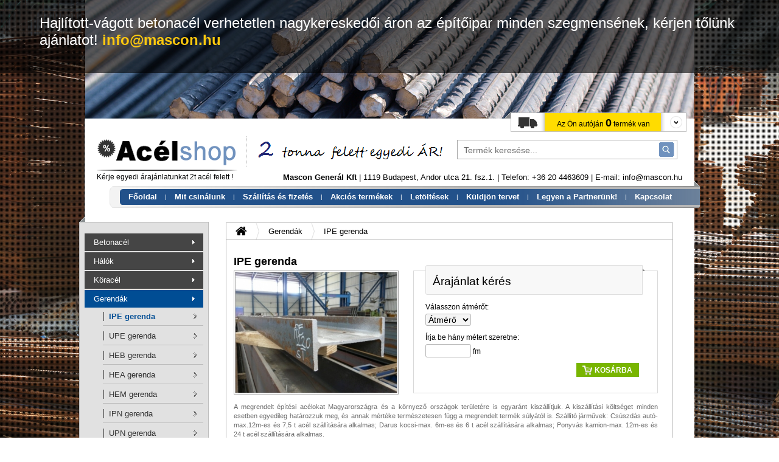

--- FILE ---
content_type: text/html; charset=UTF-8
request_url: http://www.acelshop.hu/webshop/betonacel-aceltermekek/gerendak/ipe-gerenda
body_size: 19724
content:
<!DOCTYPE html>
<html>
	<head>

		<title>Acélshop - IPE gerenda</title>
		<meta name="description" content="IPE gerenda, acélgerenda, szerkezeti acél, I acél" />
		<meta name="keywords" content="IPE gerenda, acélgerenda, szerkezeti acél, I acél" />
		<meta http-equiv="Content-Language" content="hu">
		<meta http-equiv="Content-Type" content="text/html; charset=utf-8" />
		<meta http-equiv="X-UA-Compatible" content="IE=EDGE,chrome=1">		
		<link href="http://www.acelshop.hu/css/style.css" rel="stylesheet" type="text/css" />
		
		<!--[if IE]>
		<link href="/css/explorer.css" rel="stylesheet" type="text/css" />
		<![endif]-->
		
		<script type="text/javascript" src="http://www.acelshop.hu/js/jquery-1.8.0.min.js"></script>
		<script type="text/javascript" src="http://www.acelshop.hu/js/html5.js"></script>
		<script type="text/javascript" src="/js/highslide/highslide.js"></script>
		<script type="text/javascript" src="/js/datepicker/jquery.ui.core.js"></script>
		<script type="text/javascript" src="/js/datepicker/jquery.ui.datepicker.js"></script>
		<script type="text/javascript" src="/js/datepicker/hu/jquery.ui.datepicker-hu.js"></script>
		
		<link rel="stylesheet" type="text/css" href="/js/highslide/highslide.css" />		
		<script type="text/javascript" src="http://www.acelshop.hu/js/script.js"></script>
	    <script src="http://www.acelshop.hu/js/jsCarousel-2.0.0.js" type="text/javascript"></script>

		<link rel="shortcut icon" href="/favicon.png?v=2" type="image/png" />
		<link rel="icon" href="/favicon.png?v=2" type="image/png" />
		<meta name="format-detection" content="telephone=no">
		<script type="text/javascript">
		    hs.graphicsDir = '/js/highslide/graphics/';
		    hs.outlineType = 'rounded-white';
		</script>
		
	    <script type="text/javascript">
        $(document).ready(function() {

            $('#carouselh').jsCarousel({ onthumbnailclick: function(src) { alert(src); }, autoscroll: false, circular: true, masked: false, itemstodisplay: 5, orientation: 'h' });
        });       
        
    </script>
	
				                
	</head>
	<body> 
	<a name="top"></a>
		<div id="ieblock"></div>
	<div id="background">	
		<div id="container">
			
			<div id="headerPic"> 
				<div id="greyLine">
					<div id="greyLineText">
						Hajlított-vágott betonacél verhetetlen nagykereskedői áron az építőipar minden szegmensének, kérjen tőlünk ajánlatot! <a href='mailto:info@mascon.hu'>info@mascon.hu</a>					</div>
				</div>
			</div>
			<div id="contentWide">
										
			<div id="content">	
				<header id="topHeader">	
				
					<section id="inCart">
						<div id="triangleInCart"> </div>
						<div id="inCartBox">
						<div id="inCartDropDown" style="width: 20px; height: 20px; float: right; cursor: pointer;"></div> 
							<div id="inCartText">
								<div class="empty">Az Ön autóján <span>0</span> termék van</div>							</div>
							<div id="inCartItems">
							        <br><br><br><div align="center">Jelenleg nincs az autóra rakott terméke!</div>							</div>
						</div>	
						<div class="clear"></div>
					</section>
						
					<section id="headerContent">		
						<h1 id="headerLeft">
							<a href="/" title="Főoldal"></a>
							<div id="logoLine"> </div>
							<span> Kérje egyedi árajánlatunkat 2t acél felett ! </span>
						</h1>
						
						<h1 id="dottedLine"> </h1>
						
						<h1 id="headerCustomPrice"> </h1>
						<h1 id="productSearch">
							<input type="text" name="search" value="Termék keresése..." id="productSearchInput" autocomplete="off">
						</h1>
						<div class="clear"></div>
						
					</section>	
					
						<div id="found">
						</div>			
					
					
					<section id="contactInfo">
							<strong>Mascon Generál Kft</strong> | 1119 Budapest, Andor utca 21. fsz.1.  |  Telefon: +36 20 4463609  |  E-mail: <a href='mailto:info@mascon.hu'>info@mascon.hu</a>					</section>
				</header>
					
				<nav id="topMenuAll">	
										
					<nav id="topMenu">
								<ul>
										<li><a href="/" >Főoldal</a></li><li><a href="/mit-csinalunk" >Mit csinálunk</a></li><li><a href="/szallitas-es-fizetes" >Szállítás és fizetés</a></li><li><a href="/akcios-termekek" >Akciós termékek</a></li><li><a href="/letoltesek" >Letöltések</a></li><li><a href="/kuldjon-tervet" >Küldjön tervet</a></li><li><a href="/legyen-a-partnerunk" >Legyen a Partnerünk!</a></li><li><a href="/kapcsolat" >Kapcsolat</a></li> 
								</ul>
					</nav>
					
					<div id="menuRightCorner"> </div>	
					<div class="clear"></div>
				</nav>	
					<div id="sendToMe"></div>											
					<div class="main">
					<main>
						<div id="insideContent">
						


<nav id="breadcrumb">
	<ul>
		<li><a href="/" title="AcélShop Budapesti tüzép főoldal" class="goToHeader">&#xe840;</a></li>
		<li><a href="http://www.acelshop.hu/webshop/gerendak" title="Gerendák termékek">Gerendák</a></li><li>IPE gerenda</li>		
	</ul>

</nav>


<script>

$(document).ready(function(){
	$('.categoryButton').live('mouseenter',function(){
		$(this).prepend('<div class="categoryImage categoryImageShadow" style="background-color: rgba(0,0,0,0.1); position: absolute; border: 5px solid #004D94;">');
	});

	$('.categoryButton').live('mouseleave',function(){
		$(this).find('.categoryImageShadow').remove();
	});


});

</script>



<h1 style="float: left;">IPE gerenda</h1>
<div class="clear"></div>


<div class="categoryDescription">
<img src="/uploads/category/big/tuzep34-1415911512.jpg" width="265" class="categoryBigImage" alt="IPE gerenda termékek">
	
	
		<div class="acelCalculator" style="height: 200px;">
			<div id="acelCalculatorHeaderAll">
				<div id="acelCalculatorTriangle"> </div>
				<div class="acelCalculatorHeader">
		        		<h3>Árajánlat kérés</h3>
		        		<div id="sulyCalc">
		        		<span id="suly" style="margin-top: 14px;">
		        		
		        		</span>
		        		<span id="egysegar" style="display: none;"></span>
		        		</div>
		        	</div>
					<input type="button"  id="kosarba" class="kosarbaGombFent" value="Kosárba">		        	
		        	<div class="left" >
		        	<div style="float: left;">
			        	Válasszon átmérőt:<br>
			        	<select id="meret">
			        		<option value="0">Átmérő</option>
			        	<option value="1">100</option><option value="2">120</option><option value="3">140</option><option value="4">160</option><option value="5">180</option><option value="6">200</option><option value="7">220</option><option value="8">240</option><option value="9">270</option><option value="10">300</option><option value="11">330</option><option value="12">360</option><option value="13">400</option><option value="14">450</option><option value="15">500</option><option value="16">550</option><option value="17">600</option>
			        	</select>
					        </div>
					
					
						 
					 
		        	</div>
		        	<div class="right" >
		        	<div id="kiszdiv" style="display: none; ">
			        	<span >Kiszerelés:<br></span>
			        	<select id="kiszereles" >
			        	
			        	</select>
					</div>				
				</div>
				<span class="clear"></span>
		    </div>    	
		        	<div class="left" >
			        	Írja be hány métert szeretne:<br>
			        	<input type="text" id="mennyiseg" readonly="readonly" maxlength="8"> fm
			        
			        	<div style="color: red; display: none; font-size: 11px;" id="nembonthato" rel="0"> A kiszerelési egység nem bontható! </div>
			        	<div style="color: red; display: none; font-size: 11px;" id="elobbvalasszon">Előbb válasszon átmérőt!</div>
		        	</div>
		        	
		        	<div class="right" style="text-align: right; padding-right: 20px;padding-top: 23px;">
					<div id="fullPrice">Bruttó 0 Ft</div>
					<div id="plusOther">+ egyéb költségek*</div>							        	
		        	</div>		  
				<div class="left">&nbsp;</div>      	
		        	<div class="right" style="height: 33px;">
					
		        	</div>
		
			</div><div class="clear"></div><div id="desc2"><div class="clear"></div><p style="text-align: justify;"><span style="background-color:rgb(255, 255, 255); color:rgb(105, 105, 105); font-size:11px">A megrendelt építési acélokat Magyarországra és a környező országok területére is egyaránt kiszállítjuk. A kiszállítási költséget minden esetben egyedileg határozzuk meg, és annak mértéke természetesen függ a megrendelt termék súlyától is. Szállító járművek: Csúszdás autó-max.12m-es és 7,5 t acél szállítására alkalmas; Darus kocsi-max. 6m-es és 6 t acél szállítására alkalmas; Ponyvás kamion-max. 12m-es és 24 t acél szállítására alkalmas.</span></p>
</div><div class="clear"></div><div align="center" id="acelTableContainer"><a name="tuzep-termek-0"></a><table class="acelTable" width="100%"><thead><td align="center" rel="0">Átmérõ(mm)</td><td align="center">kg/fm</td><td align="center">kg/6,05 fm</td><td align="center">kg/12,1 fm</td><td align="center">h=magasság</td><td align="center">b=talpszélesség</td><td align="center">s=falvastagság</td><td align="center">t=talpvastagság</td><td align="center">r=rádiusz szélesség</td></thead><tr><td align="center" rel="1">100</td><td align="center">8,3</td><td align="center">50,215</td><td align="center">100,43</td><td align="center">100</td><td align="center">55</td><td align="center">4,1</td><td align="center">5,7</td><td align="center">7</td></tr><tr><td align="center" rel="2">120</td><td align="center">10,7</td><td align="center">64,735</td><td align="center">129,47</td><td align="center">120</td><td align="center">64</td><td align="center">4,4</td><td align="center">6,3</td><td align="center">7</td></tr><tr><td align="center" rel="3">140</td><td align="center">13,2</td><td align="center">79,86</td><td align="center">159,72</td><td align="center">140</td><td align="center">73</td><td align="center">4,7</td><td align="center">6,9</td><td align="center">7</td></tr><tr><td align="center" rel="4">160</td><td align="center">16,2</td><td align="center">98,01</td><td align="center">196,02</td><td align="center">160</td><td align="center">82</td><td align="center">5</td><td align="center">7,4</td><td align="center">9</td></tr><tr><td align="center" rel="5">180</td><td align="center">19,3</td><td align="center">116,765</td><td align="center">233,53</td><td align="center">180</td><td align="center">91</td><td align="center">5,3</td><td align="center">8</td><td align="center">9</td></tr><tr><td align="center" rel="6">200</td><td align="center">23</td><td align="center">139,15</td><td align="center">278,3</td><td align="center">200</td><td align="center">100</td><td align="center">5,6</td><td align="center">8,5</td><td align="center">12</td></tr><tr><td align="center" rel="7">220</td><td align="center">26,9</td><td align="center">162,745</td><td align="center">325,49</td><td align="center">220</td><td align="center">110</td><td align="center">5,9</td><td align="center">9,2</td><td align="center">12</td></tr><tr><td align="center" rel="8">240</td><td align="center">31,5</td><td align="center">190,575</td><td align="center">381,15</td><td align="center">240</td><td align="center">120</td><td align="center">6,2</td><td align="center">9,8</td><td align="center">15</td></tr><tr><td align="center" rel="9">270</td><td align="center">37</td><td align="center">223,85</td><td align="center">447,7</td><td align="center">270</td><td align="center">135</td><td align="center">6,6</td><td align="center">10,2</td><td align="center">15</td></tr><tr><td align="center" rel="10">300</td><td align="center">43,3</td><td align="center">261,965</td><td align="center">523,93</td><td align="center">300</td><td align="center">150</td><td align="center">7,1</td><td align="center">10,7</td><td align="center">15</td></tr><tr><td align="center" rel="11">330</td><td align="center">50,4</td><td align="center">304,92</td><td align="center">609,84</td><td align="center">330</td><td align="center">160</td><td align="center">7,5</td><td align="center">11,5</td><td align="center">18</td></tr><tr><td align="center" rel="12">360</td><td align="center">58,6</td><td align="center">354,53</td><td align="center">709,06</td><td align="center">360</td><td align="center">170</td><td align="center">8</td><td align="center">12,7</td><td align="center">18</td></tr><tr><td align="center" rel="13">400</td><td align="center">68</td><td align="center">411,4</td><td align="center">822,8</td><td align="center">400</td><td align="center">180</td><td align="center">8,6</td><td align="center">13,5</td><td align="center">21</td></tr><tr><td align="center" rel="14">450</td><td align="center">80</td><td align="center">484</td><td align="center">968</td><td align="center">450</td><td align="center">190</td><td align="center">9,4</td><td align="center">14,6</td><td align="center">21</td></tr><tr><td align="center" rel="15">500</td><td align="center">93</td><td align="center">562,65</td><td align="center">1125,3</td><td align="center">500</td><td align="center">200</td><td align="center">10,2</td><td align="center">16</td><td align="center">21</td></tr><tr><td align="center" rel="16">550</td><td align="center">109</td><td align="center">659,45</td><td align="center">1318,9</td><td align="center">550</td><td align="center">210</td><td align="center">11,1</td><td align="center">17,2</td><td align="center">24</td></tr><tr><td align="center" rel="17">600</td><td align="center">125</td><td align="center">756,25</td><td align="center">1512,5</td><td align="center">600</td><td align="center">220</td><td align="center">12</td><td align="center">19</td><td align="center">24</td></tr></tr><tr id="tableFooter"><td align="center">Átmérõ(mm)</td><td align="center">kg/fm</td><td align="center">kg/6,05 fm</td><td align="center">kg/12,1 fm</td><td align="center">h=magasság</td><td align="center">b=talpszélesség</td><td align="center">s=falvastagság</td><td align="center">t=talpvastagság</td><td align="center">r=rádiusz szélesség</td></tr></table></div>
<script>


/*
 IntegraXor Web SCADA - JavaScript Number Formatter
 http://www.integraxor.com/
 author: KPL, KHL
 (c)2011 ecava
 Dual licensed under the MIT or GPL Version 2 licenses.
*/
window.format=function(b,a){if(!b||isNaN(+a))return a;var a=b.charAt(0)=="-"?-a:+a,j=a<0?a=-a:0,e=b.match(/[^\d\-\+#]/g),h=e&&e[e.length-1]||".",e=e&&e[1]&&e[0]||",",b=b.split(h),a=a.toFixed(b[1]&&b[1].length),a=+a+"",d=b[1]&&b[1].lastIndexOf("0"),c=a.split(".");if(!c[1]||c[1]&&c[1].length<=d)a=(+a).toFixed(d+1);d=b[0].split(e);b[0]=d.join("");var f=b[0]&&b[0].indexOf("0");if(f>-1)for(;c[0].length<b[0].length-f;)c[0]="0"+c[0];else+c[0]==0&&(c[0]="");a=a.split(".");a[0]=c[0];if(c=d[1]&&d[d.length-
1].length){for(var d=a[0],f="",k=d.length%c,g=0,i=d.length;g<i;g++)f+=d.charAt(g),!((g-k+1)%c)&&g<i-c&&(f+=e);a[0]=f}a[1]=b[1]&&a[1]?h+a[1]:"";return(j?"-":"")+a[0]+a[1]};


	function sendToCart()
	{
		$('#msg').fadeOut(100);
		$('#alert_bg').fadeOut(100);
		
		
		var szalvas = 0;
		if ($('#szalvas').length)
			szalvas = $('#szalvas').find('option:selected').attr('value');
		
		
	         $.get( "/cart",{ "a": "saveAcel", "szalvas": szalvas,"amount": $('#mennyiseg').val(),"category": 34,"size": $('#meret').find('option:selected').val(),"type": $('#kiszereles').find('option:selected').val(), "crypt": "7f57eff284c840ad77fe070df0500219" }, function( data ) {
			$('#msg').html(data);
			$('#inCartText').load('/cart?a=save&rand='+Math.random()*10000);
			$('#msg').css('width','200px');
			$('#msg').css('margin-left','-100px');
			$('#msg').css('margin-top','-50px');
			$('#msg').fadeIn().delay('3000').fadeOut();
			$('#alert_bg').fadeIn().delay('3000').fadeOut();
		});		
		
		
		
		$('#mennyiseg').val('');
		if ($('#mennyiseg2').length)
			$('#mennyiseg2').val('');
		$('#nembonthato').attr('rel',0);
		$('#nembonthato').hide();
		$('#suly').html('');
		$('#suly').hide();				
		
	}

	$('#kosarba').live('click',function(){
	
		var val = $('#mennyiseg').val();
		val = val.replace(/[^0-9\.\,]/g,'');
		
		var valid = $('#kiszereles').find('option:selected').text();
		if (!valid)
			valid = '1';
		
		valid = parseFloat(valid.replace(',','.'));
		val = parseFloat(val.replace(',','.'));

		var maradek = parseFloat(val)+(parseFloat(valid)-parseFloat((val*100)%(valid*100)/100));
		
		if ($('#nembonthato').attr('rel')==1)
		{
			$('#msg').css('width','400px');
			$('#msg').css('margin-left','-200px');
			$('#msg').css('margin-top','-100px');
			$('#msg').html('A kiszerelési egység nem bontható!<br>Kíván a megadott <span style="color: #2B519B">'+val+' méter</span> helyett <span style="color: #2B519B">'+maradek+' métert</span><br> a kosárba tenni?<br><br><input type="button" value="Igen" id="yesButton"> &nbsp; &nbsp <input type="button" value="Nem">');
			$('#msg').fadeIn();
			$('#alert_bg').fadeIn();		
		}
		else
			sendToCart();
	});
	
	$('#yesButton').live('click',function(){
		var val = $('#mennyiseg').val();
		val = val.replace(/[^0-9\.\,]/g,'');
		
		var valid = $('#kiszereles').find('option:selected').text();
		valid = parseFloat(valid.replace(',','.'));
		
		
		
		var maradek = parseFloat(val)+(parseFloat(valid)-parseFloat((val*100)%(valid*100)/100));
	
		$('#mennyiseg').val(maradek);
		sendToCart();
	});
	
	$('#mennyiseg').live('click',function(){

		if ($('#meret').find('option:selected').attr('value')!=0)
		{
			$(this).removeAttr('readonly');
			if ($('#mennyiseg2').length)
				$('#mennyiseg2').removeAttr('readonly');
		}
		else
		{
			$(this).attr('readonly','readonly');
			if ($('#mennyiseg2').length)
				$('#mennyiseg2').attr('readonly','readonly');			
			$('#nembonthato').hide();
			$(this).val();
		}
	
		if ($(this).attr('readonly')=='readonly')
			$('#elobbvalasszon').show();
		else
			$('#elobbvalasszon').hide();
	});
	
	$('#mennyiseg').live('focus',function(){
	
		if ($('#meret').find('option:selected').attr('value')!=0)
		{
			$(this).removeAttr('readonly');
			if ($('#mennyiseg2').length)
				$('#mennyiseg2').removeAttr('readonly');			
		}
		else
		{
			$(this).attr('readonly','readonly');
			if ($('#mennyiseg2').length)
				$('#mennyiseg2').attr('readonly','readonly');				
			$('#nembonthato').hide();
			$(this).val();			
		}
	
		if ($(this).attr('readonly')=='readonly')
			$('#elobbvalasszon').show();
		else
			$('#elobbvalasszon').hide();
	});	

	$('#mennyiseg').live('keyup',function(){
		if ($(this).val()!='0')
			$(this).val( $(this).val().replace(/[^0-9\.\,]/g,''));
		
			
		if (1==1)
		{
			
			
			
			
			var val = $(this).val();
			
			val = parseFloat(val.replace(',','.'));
			
			
			if (!$('#kiszereles').find('option:selected').length)
			{
				var valid = '1';
				var calc = prod_json[$('#meret').find('option:selected').val()][1];
				if (!calc)
					calc = '0';				
				calc = parseFloat(calc.replace(',','.'));;
				
			
			}
			else
			{
				var valid = $('#kiszereles').find('option:selected').text();
				var calc = parseFloat($('#kiszereles').find('option:selected').attr('rel'))
			}
			
			
			valid = parseFloat(valid.replace(',','.'));
			
				
			
			var suly = parseFloat((val/valid)*calc);
			
			if ($('#szalvas').find('option:selected').attr('value')!=2)
			{
				if ((val*100)%(valid*100)/100!=0)
				{
					$('#nembonthato').show();
					$('#nembonthato').attr('rel',1);
				}
				else
				{
					$('#nembonthato').hide();
					$('#nembonthato').attr('rel',0);
				}
			}
			
			suly = Math.round(suly*1000);
			suly = suly/1000;
			
			if (calc)
			{	
				$('#suly').show();
				$('#suly').html('Súly: '+ format( "# ##0.####", suly)+' kg');
				
							}
			
			if ($('#szalvas').length)
			{
				if ($('#szalvas').find('option:selected').attr('value')==1)
				{
					$('#mennyiseg2').val(Math.ceil($(this).val()/valid));
				}
				else
				{
					$('#mennyiseg2').val(suly);
				}
			}
		}
		
		if ($(this).val()=='')
		{
			$('#nembonthato').hide();
			$('#nembonthato').attr('rel',0);
			$('#suly').html('');
			$('#suly').hide();
		}            
		
		         
	
	
	});




























	$('#mennyiseg2').live('click',function(){

		if ($('#meret').find('option:selected').attr('value')!=0)
		{
			$(this).removeAttr('readonly');
			$('#mennyiseg').removeAttr('readonly');
		}
		else
		{
			$(this).attr('readonly','readonly');
			$('#mennyiseg').attr('readonly','readonly');	
			$('#nembonthato').hide();
			$(this).val();
		}
	
		if ($(this).attr('readonly')=='readonly')
			$('#elobbvalasszon').show();
		else
			$('#elobbvalasszon').hide();
	});
	
	$('#mennyiseg2').live('focus',function(){
	
		if ($('#meret').find('option:selected').attr('value')!=0)
		{
			$(this).removeAttr('readonly');
			$('#mennyiseg').removeAttr('readonly');
		}
		else
		{
			$(this).attr('readonly','readonly');
			$('#mennyiseg').attr('readonly','readonly');
			$('#nembonthato').hide();
			$(this).val();			
		}
	
		if ($(this).attr('readonly')=='readonly')
			$('#elobbvalasszon').show();
		else
			$('#elobbvalasszon').hide();
	});	

	$('#mennyiseg2').live('keyup',function(){
		if ($(this).val()!='0')
			$(this).val( $(this).val().replace(/[^0-9\.\,]/g,''));
		
			
		if (1==1)
		{
			
			
			if (!$('#kiszereles').find('option:selected').length)
			{
				var valid = '1';
				var calc = prod_json[$('#meret').find('option:selected').val()][1];
				if (!calc)
					calc = '0';				
				calc = parseFloat(calc.replace(',','.'));;
				
			
			}
			else
			{
				var valid = $('#kiszereles').find('option:selected').text();
				var calc = parseFloat($('#kiszereles').find('option:selected').attr('rel'))
			}
			
			
			valid = parseFloat(valid.replace(',','.'));
			

				if ($('#szalvas').find('option:selected').attr('value')==1)
				{
				
					$('#mennyiseg').val(Math.ceil($(this).val()*valid));
				}
				else
				{
				      $('#mennyiseg').val(Math.ceil( $(this).val()/calc*valid ));
				}
			
			
			var val = $('#mennyiseg').val();
			
			val = parseFloat(val.replace(',','.'));
			
			var suly = parseFloat((val/valid)*calc);
			
			if ($('#szalvas').find('option:selected').attr('value')!=2)
			{
				if ((val*100)%(valid*100)/100!=0)
				{
					$('#nembonthato').show();
					$('#nembonthato').attr('rel',1);
				}
				else
				{
					$('#nembonthato').hide();
					$('#nembonthato').attr('rel',0);
				}
			}
			
			suly = Math.round(suly*1000);
			suly = suly/1000;
			
			if (calc)
			{	
				$('#suly').show();
				$('#suly').html('Súly: '+ format( "# ##0.####", suly)+' kg');
				
							}
			
		}
		
		if ($(this).val()=='')
		{
			$('#nembonthato').hide();
			$('#nembonthato').attr('rel',0);
			$('#suly').html('');
			$('#suly').hide();
		}            
		
		         
	
	
	});









	var prod_json = [["\u00c1tm\u00e9r\u00f5(mm)","kg\/fm","(kg\/6,05 fm)","(kg\/12,1 fm)","h=magass\u00e1g","b=talpsz\u00e9less\u00e9g","s=falvastags\u00e1g","t=talpvastags\u00e1g","r=r\u00e1diusz sz\u00e9less\u00e9g"],["100","8,3","50,215","100,43","100","55","4,1","5,7","7"],["120","10,7","64,735","129,47","120","64","4,4","6,3","7"],["140","13,2","79,86","159,72","140","73","4,7","6,9","7"],["160","16,2","98,01","196,02","160","82","5","7,4","9"],["180","19,3","116,765","233,53","180","91","5,3","8","9"],["200","23","139,15","278,3","200","100","5,6","8,5","12"],["220","26,9","162,745","325,49","220","110","5,9","9,2","12"],["240","31,5","190,575","381,15","240","120","6,2","9,8","15"],["270","37","223,85","447,7","270","135","6,6","10,2","15"],["300","43,3","261,965","523,93","300","150","7,1","10,7","15"],["330","50,4","304,92","609,84","330","160","7,5","11,5","18"],["360","58,6","354,53","709,06","360","170","8","12,7","18"],["400","68","411,4","822,8","400","180","8,6","13,5","21"],["450","80","484","968","450","190","9,4","14,6","21"],["500","93","562,65","1125,3","500","200","10,2","16","21"],["550","109","659,45","1318,9","550","210","11,1","17,2","24"],["600","125","756,25","1512,5","600","220","12","19","24"]];
	
	var row = 1;
	var kRow = new Array();
	
	kRow[0] = 2;
kRow[1] = 3;
	
	$('#kiszereles').live('change',function(){
		$('#fullPrice').hide();
		$('#plusOther').hide();
		$('#mennyiseg').val('');
		if ($('#mennyiseg2').length)
			$('#mennyiseg2').val('');	
	
	});
	
	
	$('#szalvas').live('change',function(){
	   if ($(this).val()=='1')
	   {
	            $('#mmm').html('Írja be hány <b>métert</b> vagy <b>db szál</b> acélt szeretne');
	            $('#mennyiseg_mmm_2').html('szál');
	            $('#mennyiseg').val('');
	            $('#mennyiseg2').val('');
	            if ($('#meret').find('option:selected').attr('value')!=0)
	            {
	            	$('#kiszdiv').show();
	            }
	   }
	   else
	   {
	            $('#mmm').html('Írja be hány <b>métert</b> vagy <b>kg</b> acélt szeretne');
	            $('#mennyiseg_mmm_2').html('kg');
	            $('#mennyiseg').val('');
	            $('#mennyiseg2').val('');
	            $('#kiszdiv').hide();
	   }
	
	});
	
	$('#meret').live('change',function(){
		$('#fullPrice').hide();
		$('#plusOther').hide();
		$('#mennyiseg').val('');

		var price = 0;
		var price8mm = 0;


		if ($('#meret').find('option:selected').text()=='8 mm') 
		{
			if (price8mm>0)
				price = price8mm;
		}
		
		if (price)
		{
			if (price)
			{
				$('#ear').text(price);
			}
		}
		
			
	
		row = $(this).find('option:selected').val();
		$('#kiszereles').empty();
		if (row!=0)
			$('#elobbvalasszon').hide();
		
		$('#suly').hide();
		$('#mennyiseg').val('');		
		
		var j = 0;
		$('#kiszereles').hide();
		$('#kiszereles').parent().find('span').hide();
		for (var i = 0; i < kRow.length; i++) {
			var col = kRow[i];

			if (prod_json[row][col]!='')
			{
				j++;
				var rel = prod_json[row][col];
				rel = parseFloat(rel.replace(',','.'));
				
				
				var text = prod_json[0][col];
				text = text.replace('(','');
				text = text.replace(')','');
				text = text.split('/');
				
				if (text.length>1)
					text = text[1];
				else
					text = text[0];
					
				var selected = '';
				if (j==1)
				{
					selected = 'selected="selected"';
					$('#kiszereles').show();
					$('#kiszereles').parent().find('span').show();
				}
				else
					selected = '';
				$('#kiszereles').append('<option rel="'+rel+'"  value="'+col+'" '+selected+'>'+text.trim()+'</option>');
			}
		}
		
		if (j>0)
		{
			if ($(this).find('option:selected').attr('value')!=0)
			{
				if ($('#szalvas').find('option:selected').attr('value')!=2)
				{
					$('#kiszdiv').show();
				}
			}
			else
			{
				$('#kiszdiv').hide();
			}
		}
		else	
			$('#kiszdiv').hide();	
		
	});
	
	
	
	


</script>

<div class="clear"></div>
<div id="desc3"><p><span style="color:rgb(105, 105, 105)"><span style="font-size:11px">Az interneten megjelenített árak tájékoztató jellegűek, az árváltozás jogát fenntartjuk.</span></span></p>
</div>


<style>

.acelTable tr:hover
{
	background-color: #efefef;
}


</style>
	
	
</div>

<script>

$(document).ready(function(){


	$('.cartBtn').live('click',function(){
		var toCartValue = $(this).parent().parent().find('.defaultValue').val();
		if ((toCartValue!=0) && (toCartValue!=''))
		{
		         $.get( "/cart",{ "a": "save", "amount": toCartValue, "save": $(this).attr('rel'), "crypt": "7f57eff284c840ad77fe070df0500219" }, function( data ) {
				$('#msg').html(data);
				$('#inCartText').load('/cart?a=save&rand='+Math.random()*10000);
				$('#msg').fadeIn().delay('3000').fadeOut();
				$('#alert_bg').fadeIn().delay('3000').fadeOut();
			});

		         $(this).parent().parent().find('input[type="text"]').each(function() {
		         	$(this).val('');
		         });

		
		}
		else
		{
			alert('Kérem adja meg a mennyiséget!');
		}
	
	});



});

</script>						</div>
						
						<div id="scrollBox"> 
							<p style="text-align:justify"><span style="font-size:16px"><span style="color:#008080"><strong>Acél</strong></span></span></p>

<p style="text-align:justify">&nbsp;</p>

<p style="text-align:justify">Az&nbsp;<strong>acél</strong>&nbsp;a&nbsp;<a href="http://hu.wikipedia.org/wiki/Vas" title="Vas">vas</a>&nbsp;legfontosabb&nbsp;ötvözete, fő ötvözője a&nbsp;<a href="http://hu.wikipedia.org/wiki/Sz%C3%A9n" title="Szén">szén</a>, amiből legfeljebb 2,11 tömegszázalékot tartalmaz. Ez az acél egyik definíciója. A másik definíció szerint az acél olyan vasalapú ötvözet, amelyet&nbsp;<a href="http://hu.wikipedia.org/wiki/K%C3%A9pl%C3%A9keny_alak%C3%ADt%C3%A1s" title="Képlékeny alakítás">képlékeny alakítással</a>&nbsp;lehet megmunkálni (<a href="http://hu.wikipedia.org/wiki/Kov%C3%A1csol%C3%A1s" title="Kovácsolás">kovácsolni</a>,&nbsp;<a href="http://hu.wikipedia.org/wiki/Hengerl%C3%A9s" title="Hengerlés">hengerelni</a>&nbsp;stb.).</p>

<p style="text-align:justify">Ebben a megfogalmazásban nem kritérium a szén jelenléte, noha a szén a vas legáltalánosabb ötvöző anyaga. Ötvözőként sok más elem is használatos. A szén és más elemek növelik az acél szilárdságát, egyben csökkentik képlékenységét.</p>

<p style="text-align:justify">Különböző fajta és mennyiségű ötvözőkkel az acél olyan tulajdonságait lehet megváltoztatni, mint a&nbsp;<a href="http://hu.wikipedia.org/wiki/Kem%C3%A9nys%C3%A9g" title="Keménység">keménység</a>,&nbsp;<a href="http://hu.wikipedia.org/w/index.php?title=Rugalmass%C3%A1g_(fizika)&amp;action=edit&amp;redlink=1" title="Rugalmasság (fizika) (a lap nem létezik)">rugalmasság</a>,&nbsp;<a href="http://hu.wikipedia.org/w/index.php?title=Hajl%C3%A9konys%C3%A1g&amp;action=edit&amp;redlink=1" title="Hajlékonyság (a lap nem létezik)">hajlékonyság</a>,&nbsp;<a href="http://hu.wikipedia.org/wiki/Szak%C3%ADt%C3%B3szil%C3%A1rds%C3%A1g" title="Szakítószilárdság">szilárdság</a>,&nbsp;<a href="http://hu.wikipedia.org/w/index.php?title=H%C5%91%C3%A1ll%C3%B3&amp;action=edit&amp;redlink=1" title="Hőálló (a lap nem létezik)">hőállóság</a>,<a href="http://hu.wikipedia.org/w/index.php?title=Sav%C3%A1ll%C3%B3&amp;action=edit&amp;redlink=1" title="Saválló (a lap nem létezik)">savállóság</a>,&nbsp;<a href="http://hu.wikipedia.org/wiki/Korr%C3%B3zi%C3%B3" title="Korrózió">korróziómentesség</a>. Előállítanak a különböző acélfajtákhoz hasonló olyan vasötvözeteket is, amelyekben a szenet más ötvöző anyagokkal helyettesítik, és a ha a szén jelen is van, nemkívánatos szennyeződésnek számít.</p>

<p style="text-align:justify">A vas 1538&nbsp;°C-on, az acél – széntartalmától függően – ennél kisebb hőmérsékleten olvad. Ezeket a hőmérsékleteket – többé-kevésbé – már az&nbsp;<a href="http://hu.wikipedia.org/wiki/%C3%93kor" title="Ókor">ókori</a>&nbsp;technológiai módszerekkel el lehetett érni, ezért a vasat legalább 6000 éve használják (a&nbsp;<a href="http://hu.wikipedia.org/wiki/Bronzkor" title="Bronzkor">bronzkorszaktól</a>&nbsp;kezdve).</p>

<p style="text-align:justify"><strong>A vas a&nbsp;</strong><strong><a href="http://hu.wikipedia.org/wiki/F%C3%B6ld" title="Föld">Föld</a></strong>&nbsp;<strong><a href="http://hu.wikipedia.org/wiki/F%C3%B6ldk%C3%A9reg" title="Földkéreg">kérgének</a></strong><strong>&nbsp;mintegy 4,7%-át alkotja több mint száz vasásvány formájában, de – a fémek többségéhez hasonlóan – elemi állapotban nem található meg. A vas ércásványai közül legfontosabbak az oxidok, pl: a</strong><strong><a href="http://hu.wikipedia.org/wiki/Magnetit" title="Magnetit">magnetit</a></strong><strong>&nbsp;(mágnesvasérc), a&nbsp;hematit&nbsp;(vörösvasérc), a&nbsp;</strong><strong><a href="http://hu.wikipedia.org/wiki/Limonit" title="Limonit">limonit</a></strong><strong>&nbsp;(barnavasérc), valamint a karbonát alapú&nbsp;sziderit&nbsp;(vaspát). A vasat az ércből úgy állítják elő, hogy redukálják, azaz oxigéntartalmát eltávolítják. A redukciót szénnel és szén-monoxiddal valósítják meg.</strong></p>

<p style="text-align:justify">&nbsp;</p>

<p style="text-align:justify"><span style="color:#008080"><span style="font-size:16px"><strong>Vas és acél</strong></span></span></p>

<p style="text-align:justify">Az általános gyártástechnológia szerint az acélt két lépésben gyártják. Először&nbsp;<em>nyersvas</em>at állítanak elő&nbsp;nagyolvasztóban, itt hajtják végre a fenti redukciót (nyersvasgyártás). Mivel a folyékony vas jól oldja a szenet (jól ötvöződik vele), a&nbsp;<em>nyersvas</em>nak olyan magas a karbontartalma, hogy képlékenyen nem alakítható. A képlékenyen alakítható acél előállítása céljából a fölösleges szenet el kell távolítani. Ez az&nbsp;acélgyártás&nbsp;művelete, amely – a nyersvasgyártással szemben – oxidációs jellegű művelet. Az acélgyártás során az acélt a szén eltávolítása mellett szükség esetén más elemekkel is ötvözik, így kapják a sokoldalúan felhasználható acélminőségeket.</p>

<p style="text-align:justify"><strong>Az acélfajtákat többféle szempont szerint lehet csoportosítani.</strong></p>

<p style="text-align:justify">Gyártási módszer&nbsp;szerinti csoportosítás. A különböző gyártási eljárások – sajátos technológiájukból adódóan - különböző minőségű és mennyiségű járulékos ötvözőt hagynak vissza az acélban.</p>

<p style="text-align:justify"><strong>Eszerint meg lehet különböztetni</strong></p>

<ul>
	<li style="text-align:justify">oxigénnel frissített acélt,</li>
	<li style="text-align:justify">elektroacélt,</li>
	<li style="text-align:justify">korábbi gyártási eljárások szerint&nbsp;Bessemer-,&nbsp;Thomas-&nbsp;és&nbsp;Siemens-Martin-acélt.</li>
</ul>

<p style="text-align:justify">Felhasználási cél&nbsp;szerinti felosztás. Eszerint lehet szólni a szerkezeti, a szerszám- és a különleges acélfajtákról.</p>

<ul>
	<li style="text-align:justify">A&nbsp;<em>szerkezeti acélfajták</em>tól a szilárdság mellett megfelelő szívósságot is kívánnak, ellenállást a lökésszerű igénybevételekkel szemben. A szerkezeti acélfajták karbontartalma 0,6%-nál többnyire kisebb.</li>
	<li style="text-align:justify">A&nbsp;<em>szerszámacélok</em>&nbsp;legfontosabb tulajdonságai a keménység és a kopásállóság. Karbontartalmuk 0,6% fölötti, többnyire edzett állapotban használják.</li>
	<li style="text-align:justify">A&nbsp;<em>különleges acélfajták</em>&nbsp;valamely tulajdonsága a vas megfelelő tulajdonságától gyökeresen különbözik: lehetnek nem rozsdásodó vagy egyes savaknak ellenálló minőségűek, a vasnál jobban vagy rosszabbul mágnesezhetőek, meleg állapotukban teherbíróbbak stb.</li>
</ul>

<p style="text-align:justify">Az&nbsp;ötvözés mértéke&nbsp;szerinti felosztás szerint ötvözetlen, gyengén és erősen ötvözött acélt különböztetnek meg.</p>

<ul>
	<li style="text-align:justify">Az&nbsp;<em>ötvözetlen acél</em>&nbsp;szándékosan adagolt ötvözőelemet – természetesen a szénen kívül – nem tartalmaz.</li>
	<li style="text-align:justify">A&nbsp;<em>gyengén és erősen ötvözött acél</em>&nbsp;között a határt rendszerint 5–8% ötvözőfém tartalomnál húzzák meg. Általában az ötvözés következtében a vas valamelyik jellegzetes tulajdonsága ezen a határon változik meg jelentősebben. Ezt a határértéket rugalmasan kell kezelni, például a 3–3,2% szilíciummal ötvözött transzformátorlemez anyaga erősen ötvözöttnek számít.</li>
	<li style="text-align:justify"><em>Mikroötvözött acélok</em>. Néhány ötvözőelem nagyon kis mennyiségben is hatással van az acél valamelyik tulajdonságára. Például néhány ezred százalék&nbsp;<a href="http://hu.wikipedia.org/wiki/B%C3%B3r" title="Bór">bór</a>&nbsp;az acél átedzhetőségét, néhány század százalék&nbsp;nióbium&nbsp;pedig a kis széntartalmú acél&nbsp;folyáshatárátnöveli.</li>
</ul>

<p style="text-align:justify">&nbsp;</p>

<p style="text-align:justify"><span style="font-size:16px"><span style="color:#008080"><strong>Az acél egyensúlyi állapota</strong></span></span></p>

<p style="text-align:justify">&nbsp;</p>

<p style="text-align:justify">A vas legfontosabb ötvözőelemével, a szénnel alkotott egyensúlyi diagramja a&nbsp;vas-szén állapotábra&nbsp;<em>(vas-karbon diagram)</em>. A diagramban az átalakulásra jellemző vonalak láthatók, és a jellemző hőmérsékleteket és kémiai összetételeket lehet róla leolvasni. Az ilyen diagramok úgy készülnek, hogy rögzítik adott összetételű ötvözetek lehűlési görbéjét, és az átalakulási diagramban a lehűlési görbén mutatkozó töréspontokat ábrázolják. Az átalakulási diagram tehát nem más, mint egymás mellé helyezett lehűlési görbék pontjainak sorozata.</p>

<p style="text-align:justify">&nbsp;</p>

<p style="text-align:justify">Az általános lehűlési görbe szabályos, törés nélküli, folytonos görbe. Az olyan anyagok lehűlési görbéjén, amelyek folyékony állapotból kristályosodnak és szilárd állapotban allotróp átalakulások mennek végbe, különböző egyenes szakaszok és töréspontok figyelhetők meg. A színvas lehűlési görbéjén a kristályosodás hőmérsékletén a folytonosság megszakad, egy vízszintes, azaz állandó hőmérsékletű szakasz jelenik meg. Ennek az az oka, hogy a dermedéskor felszabaduló olvadáshő kiegyenlíti a hűlés hatását, és állandósítja a hőmérsékletet a megszilárdulás végéig.</p>

<p style="text-align:justify">Ezt követően folytatódik a lehűlés jellege a szabályos hűlési görbe szerint. Hasonlóan állandó hőmérsékleten mennek végbe az allotróp átalakulások is, hasonló okból. Az acél – mint vas-szén ötvözet – lehűlési görbéje eltér a vasétól. A dermedés hőmérséklet-csökkenés közben megy végbe, amin belül az ötvözet folyékony és kristályos fázist is tartalmaz („pépesnek” nevezhető állapot).</p>

<p style="text-align:justify">A vas-szén diagram elfogadott alakja „ikerdiagram” formájú, ami azt jelenti, hogy folytonos vonallal ábrázolják a vaskarbidos (Fe–Fe<sub>3</sub>C) állapotra vonatkozó vonalakat, szaggatott vonalakkal pedig a vas–szén (Fe–C) ötvözet viszonyai vannak ábrázolva (utóbbinál a szén a stabilis grafit alakjában van jelen). A diagram jellemző pontjait betűkkel jelölik, értelemszerűen minden ponthoz hőmérséklet és összetétel adat tartozik. Megjegyzendő, hogy a diagram pontjaira jellemző számadatok forrásról forrásra eltérhetnek kissé.</p>

<p style="text-align:justify">Természetes, hogy acél esetén a folytonos vonallal rajzolt vas–vaskarbid diagramot kell tekinteni, és csak az&nbsp;<em>E</em>&nbsp;pontig (2,11 tömeg%) terjedő rész veendő figyelembe. A diagram legfelső görbéit&nbsp;<em>likvidusz</em>&nbsp;görbéknek nevezik, itt kezdődik az olvadék kristályosodása. A likvidusz alatt a&nbsp;<em>szolidusz</em>&nbsp;görbék vannak, ezek jelzik a megszilárdulás végét. A diagram többi görbéje a szilárd állapotban végbemenő&nbsp;<em>allotróp</em>&nbsp;átalakulásokat mutatja (az allotrópia a fémek kristályainak többalakúságára utal). Az allotróp módosulatokat a görög ábécé betűivel (α, β, γ, δ stb.), az átalakulás hőmérsékleteit pedig&nbsp;<em>A</em>&nbsp;betűvel (a francia arrêt = megállás szóból) és sorszámmal jelölik. A&nbsp;vasnak&nbsp;két kristályos módosulatát különböztetik meg: 1538 és 1394&nbsp;°C között a α(δ)-vas, 1394 és 912&nbsp;°C között a γ-vas, 912&nbsp;°C-nál kisebb hőmérsékleten pedig az α-vas állandó. A fenti hőmérsékleteket a szén és a többi ötvözők módosítják (l. később). Meg kell jegyezni, hogy a vasmódosulatok közül az α-vas és az α(δ)-vas tulajdonképpen azonosnak tekintendő, megkülönböztetésüknek csupán tradicionális oka van.</p>

<p style="text-align:justify">Régi szakirodalmakban még találkozni a β-vas megkülönböztetésével, aminek a hőmérsékletét 770&nbsp;°C-nak állapították meg, és&nbsp;<em>M</em>&nbsp;(az ábrán nincs jelölve) és&nbsp;<em>O</em>&nbsp;betűvel jelölték. Valójában itt nem történik allotróp átalakulás, ez a hőmérséklet mindössze a vas&nbsp;<em>Curie</em>-hőmérséklete, itt van a mágnesezhetőség határa. Az&nbsp;<em>O</em>&nbsp;pont említésével ma is találkozni, főleg amikor a&nbsp;<em>GOS</em>&nbsp;vonalra hivatkoznak.</p>

<p style="text-align:justify">&nbsp;</p>

<p style="text-align:justify"><span style="font-size:16px"><span style="color:#008080"><strong>Az acél szövetében megjelenő fázisok és szövetelemek – ásványtani mintára – neveket is kaptak:</strong></span></span></p>

<p style="text-align:justify">&nbsp;</p>

<ul>
	<li style="text-align:justify"><a href="http://hu.wikipedia.org/wiki/Ferrit" title="Ferrit">Ferrit</a>&nbsp;vagy&nbsp;α-vas: A diagram&nbsp;<em>G</em>,&nbsp;<em>P</em>&nbsp;és a szobahőmérsékleten jelölt&nbsp;<em>Q</em>&nbsp;pontjai közötti keskeny sávjában állandó. 727&nbsp;°C-on 0,0218%, szobahőmérsékleten 0,007% szenet old. Acélban az&nbsp;<em>S</em>&nbsp;pontnak megfelelő 0,77% szenet tartalmazó&nbsp;<em>hipoeutektoidos</em>&nbsp;ötvözetekben fordul elő.</li>
	<li style="text-align:justify"><a href="http://hu.wikipedia.org/wiki/Ausztenit" title="Ausztenit">Ausztenit</a>&nbsp;vagy&nbsp;γ-vas: Az&nbsp;<em>NJSEG</em>&nbsp;területen belül állandó, szenet vagy más ötvözőelemeket tartalmaz oldva.</li>
	<li style="text-align:justify">Cementit&nbsp;vagy&nbsp;vaskarbid, Fe<sub>3</sub>C: Három változatban fordul elő: az&nbsp;<em>elsődleges</em>&nbsp;vagy&nbsp;<em>primer</em>&nbsp;cementit a&nbsp;<em>C</em>&nbsp;ponttól „jobbra”, azaz a 4,30%-nál nagyobb karbontartalmú&nbsp;<em>hipereutektikus</em>&nbsp;ötvözetekben kristályosodik (értelemszerűen 1148&nbsp;°C fölött). A&nbsp;<em>másodlagos</em>&nbsp;vagy&nbsp;<em>szekunder</em>&nbsp;cementit a 0,77%-nál nagyobb C-tartalmú ausztenitből válik ki az 1148–727&nbsp;°C hőmérsékletközben. A&nbsp;<em>tercier</em>&nbsp;vagy&nbsp;<em>harmadlagos</em>&nbsp;cementit a ferritből alakul ki 727&nbsp;°C alatt.</li>
	<li style="text-align:justify"><a href="http://hu.wikipedia.org/w/index.php?title=Ledeburit&amp;action=edit&amp;redlink=1" title="Ledeburit (a lap nem létezik)">Ledeburit</a>: Az ausztenit és a cementit eutektikuma, ami 1148&nbsp;°C-on kristályosodik 4,30% C-tartalommal (<em>C</em>&nbsp;pont).</li>
	<li style="text-align:justify">Perlit: A ferrit és a cementit eutektoidja, ami 727&nbsp;°C-on jön létre (<em>S</em>&nbsp;pont). Szerkezete lemezes, ami annál finomabb, mennél gyorsabb lehűlés közben alakul ki (régebben megkülönböztették&nbsp;<em>szorbit</em>&nbsp;és&nbsp;<em>trosztit</em>nevű változatait, idejétmúlt elnevezések). A perlitnek van szemcsés szerkezetű változata is, ez edzett és megeresztett acélban mutatható ki.</li>
</ul>

<p style="text-align:justify">A fenti elnevezésű szövetelemek és fázisok egyensúlyi állapotban fordulnak elő, olyankor, amikor van elegendő idő az átalakulások végbemeneteléhez. Az egyensúlyi állapotban elő nem forduló szövetelemek:</p>

<ul>
	<li style="text-align:justify">Martenzit: Az acél edzésekor jön létre ausztenitből. A γ-vas átalakul α-vassá, de az ausztenit oldott karbontartalma továbbra is oldva marad. A martenzit metastabil anyag, szénnel túltelített α-vas. A szénatomok térközpontú tetragonális szerkezetté torzítják a kockarácsot. A martenzit igen kemény és rideg szövetelem.</li>
	<li style="text-align:justify">Bénit<a href="http://de.wikipedia.org/wiki/bainit" title="de:bainit">(de)</a>: Ausztenit 727&nbsp;°C alatt, az átalakulás befejeződéséig való hőntartása során képződik. Ferritbe ágyazott karbidkristályok alkotják.</li>
</ul>

<p style="text-align:justify">&nbsp;</p>

<p style="text-align:justify"><span style="color:#008080"><span style="font-size:16px"><strong>Ötvözők</strong></span></span></p>

<p style="text-align:justify">&nbsp;</p>

<p style="text-align:justify">A vas-szén ötvözethez gyakran adnak más anyagokat abból a célból, hogy kívánt tulajdonságú acélfajtát nyerjenek. A vas a periódusos rendszer elemei közül nem ötvöződik a&nbsp;<a href="http://hu.wikipedia.org/wiki/Nemesg%C3%A1z" title="Nemesgáz">nemesgázokkal</a>, a&nbsp;<a href="http://hu.wikipedia.org/wiki/Halog%C3%A9nek" title="Halogének">halogénekkel</a>, az alkáli fémekkel és az alkáli földfémekkel, a kis forráspontú fémek közül a&nbsp;<a href="http://hu.wikipedia.org/wiki/Higany" title="Higany">higannyal</a>,&nbsp;<a href="http://hu.wikipedia.org/wiki/Kadmium" title="Kadmium">kadmiummal</a>,&nbsp;<a href="http://hu.wikipedia.org/wiki/Magn%C3%A9zium" title="Magnézium">magnéziummal</a>, valamint az&nbsp;<a href="http://hu.wikipedia.org/wiki/Ez%C3%BCst" title="Ezüst">ezüsttel</a>. Olvadt vassal nehezen elegyíthető a&nbsp;<a href="http://hu.wikipedia.org/wiki/Bizmut" title="Bizmut">bizmut</a>&nbsp;és az&nbsp;<a href="http://hu.wikipedia.org/wiki/%C3%93lom" title="Ólom">ólom</a>&nbsp;is, de 20%-nál kisebb<a href="http://hu.wikipedia.org/wiki/Cink" title="Cink">cinktartalmú</a>&nbsp;vasötvözet is nehezen készíthető. A maradék elemek közül mindössze 20–25-nek van gyakorlati jelentősége.</p>

<p style="text-align:justify">A leggyakrabban használt ötvözőelemek közül a&nbsp;nikkel&nbsp;és a&nbsp;mangán&nbsp;az acél szilárdságát növeli, az ausztenitet kémiailag stabilabbá teszi, keménységét és olvadáspontját növeli, és ezzel a szilárdsága magasabb hőmérsékleten javul (hőálló acél). A&nbsp;<a href="http://hu.wikipedia.org/wiki/Van%C3%A1dium" title="Vanádium">vanádium</a>&nbsp;ugyancsak növeli a keménységet és a&nbsp;<a href="http://hu.wikipedia.org/wiki/Kif%C3%A1rad%C3%A1s_(anyag%C3%A9)" title="Kifáradás (anyagé)">kifáradással</a>&nbsp;szembeni ellenállást. Nagy mennyiségű&nbsp;<a href="http://hu.wikipedia.org/wiki/Kr%C3%B3m" title="Króm">króm</a>&nbsp;és&nbsp;<a href="http://hu.wikipedia.org/wiki/Nikkel" title="Nikkel">nikkel</a>&nbsp;az acélt&nbsp;rozsdamentessé&nbsp;(alacsony hőmérsékleten&nbsp;<a href="http://hu.wikipedia.org/w/index.php?title=Korr%C3%B3zi%C3%B3%C3%A1ll%C3%B3&amp;action=edit&amp;redlink=1" title="Korrózióálló (a lap nem létezik)">korrózióállóvá</a>), savállóvá teszi. A hőálló acélok nagy hőmérsékleten is kevéssé oxidálódnak, amit króm,&nbsp;<a href="http://hu.wikipedia.org/wiki/Alum%C3%ADnium" title="Alumínium">alumínium</a>&nbsp;és&nbsp;<a href="http://hu.wikipedia.org/wiki/Szil%C3%ADcium" title="Szilícium">szilícium</a>&nbsp;ötvözésével érnek el. Az ilyen acélok felületén hibátlan rácsú, tömör spinell-réteg képződik (például FeCr<sub>2</sub>O<sub>4</sub>&nbsp;alakjában). A&nbsp;<a href="http://hu.wikipedia.org/wiki/Volfr%C3%A1m" title="Volfrám">volfrám</a>&nbsp;a cementit alakulására van hatással, ötvözése esetén a martenzitté alakulás kisebb edzési sebesség mellett is végbemegy, ezek a&nbsp;<a href="http://hu.wikipedia.org/wiki/Gyorsac%C3%A9l" title="Gyorsacél">gyorsacélok</a>, melyeket nagy teljesítményű forgácsolószerszámokhoz használnak. A&nbsp;<a href="http://hu.wikipedia.org/wiki/Nitrog%C3%A9n" title="Nitrogén">nitrogén</a>, a&nbsp;<a href="http://hu.wikipedia.org/wiki/K%C3%A9n" title="Kén">kén</a>&nbsp;és a&nbsp;<a href="http://hu.wikipedia.org/wiki/Foszfor" title="Foszfor">foszfor</a>&nbsp;az acélt törékennyé teszi, ezért ezeket a szennyezőket általában igyekeznek eltávolítani az acélgyártás folyamán.</p>

<p style="text-align:justify">Az ötvözés folyékony állapotban történik, amikor az ötvözőfém és az alapfém egységes oldatot képeznek, sűrűség alapján nem különülnek el egymástól. Megszilárdulás után ez az oldat megmarad, ezért az ötvözeteket úgy kell tekinteni, mint fémek megszilárdult oldatát, amelyek&nbsp;<em>vegyeskristályok</em>&nbsp;formájában kristályosodnak. Az ötvözőelemek kétféle módon épülhetnek be az alapfém kristályrácsába:</p>

<ul>
	<li style="text-align:justify"><em>Helyettesítéses (szubsztitúciós) módon</em>: Ez a lehetőség akkor áll fenn, ha az ötvözőfém atomjai hasonló nagyságúak, mint az alapfém atomjai, és a két fém rácsszerkezete azonos. Ilyenkor az ötvöző atomjai helyettesíteni tudják a rácsban az alapfém atomjait.</li>
	<li style="text-align:justify"><em>Beékelődéses (intersztíciós) módon</em>: Ilyenkor az ötvözőfém atomjai kisebbek az alapfémétől, emiatt beékelődhetnek a kristályrácsba.</li>
</ul>

<p style="text-align:justify">Az ötvözőelemek hatására – ez már a Fe-C diagramon is látszik – a vas dermedése és allotróp átalakulásai hőmérséklet-közben mennek végbe. Emiatt nyílik egy pontból kiindulva például a likvidusz és a szolidusz görbe. A színvas dermedésének, olvadásának hőmérséklet-közét az ötvözők kivétel nélkül süllyesztik. Azonban az&nbsp;<em>A</em><sub>4</sub>&nbsp;és az&nbsp;<em>A</em><sub>3</sub>&nbsp;átalakulások hőfokközét az ötvözőelemek ellentétesen változtatják meg. Vannak olyan ötvözők, amelyek a felületen középpontos módosulat létrejöttének kedveznek. Ezek az&nbsp;<em>A</em><sub>4</sub>&nbsp;hőmérsékletet növelik, egyben az&nbsp;<em>A</em><sub>3</sub>-at csökkentik. Ezeket az ötvözőket&nbsp;<em>ausztenitképzőknek</em>&nbsp;nevezik (szén, kobalt, mangán, nikkel stb.).</p>

<p style="text-align:justify">Más ötvözők a térben középpontos kristályrács kialakulását segítik elő, az&nbsp;<em>A</em><sub>4</sub>&nbsp;hőmérsékletet csökkentik, az&nbsp;<em>A</em><sub>3</sub>-at növelik; ezek a&nbsp;<em>ferritképzők</em>&nbsp;(alumínium, bór, króm, molibdén, nióbium, szilícium, ón, titán, vanádium, volfrám stb.). Az ötvözőelemeknek ez a hatása okozza, hogy egy olyan ötvözetben, amelyben az ausztenitképzők hatása érvényesül, a γ-tér lenyúlhat szobahőmérsékletig. Ezek az ausztenites acélok, mint például a 18% krómot és a 8% nikkelt tartalmazó saválló acél.</p>

<p style="text-align:justify">&nbsp;</p>

<p style="text-align:justify"><span style="font-size:16px"><span style="color:#008080"><strong>Hőkezelés</strong></span></span></p>

<p style="text-align:justify">&nbsp;</p>

<p style="text-align:justify">A hőkezelés célja a fémek, ötvözetek bizonyos alaptulajdonságainak, többnyire mechanikai tulajdonságainak módosítása (keménység, szívósság stb.). A hőkezelés alapformulája szerint a fémet felmelegítik adott hőmérsékletre, ott hőntartják, majd meghatározott sebességgel lehűtik. Hőkezelés során a fém mindig szilárd halmazállapotú, az eljárás során összetétele nem változik meg, legfeljebb a felszíni rétegek kissé (van olyan hőkezelés is, amelynek a célja éppen a felületi kéreg összetételének módosítása).</p>

<p style="text-align:justify">A hőkezelés elemi műveletei az&nbsp;<em>izzítás</em>, az&nbsp;<em>edzés</em>&nbsp;és a&nbsp;<em>megeresztés</em>. Az izzítás az utána következő lehűtés sebessége szerint lehet&nbsp;<em>lágyító</em>&nbsp;vagy&nbsp;<em>normalizáló</em>. Az összetettebb hőkezelési eljárások ezekből az elemi műveletekből állnak.</p>

<p style="text-align:justify">Az acélok hőkezelési eljárásait az elérhető tulajdonságváltozások szerint lehet csoportosítani. Eszerint van:</p>

<ul>
	<li style="text-align:justify">lágyító,</li>
	<li style="text-align:justify">keménységnövelő,</li>
	<li style="text-align:justify">szívósságot fokozó és</li>
	<li style="text-align:justify">felületi keménységet növelő hőkezelés.</li>
	<li style="text-align:justify">&nbsp;</li>
</ul>

<p style="text-align:justify">&nbsp;</p>

<p style="text-align:justify"><span style="font-size:16px"><span style="color:#008080"><strong>Lágyítás</strong></span></span></p>

<p style="text-align:justify">&nbsp;</p>

<p style="text-align:justify">A lágyítás – általános megfogalmazás szerint – a képlékenyen hidegen alakított fémnek az alakítás következményeitől való mentesítését jelenti. Ezt többféle módon valósíthatják meg:</p>

<ul>
	<li style="text-align:justify"><em>Természetes öregbítés</em>: A régi időkben használt feszültségcsökkentési gyakorlat volt. A kovácsok az acélt kirakták az időre 1–2 évig. Ott a téli-nyári, reggeli-esti hőmérséklet-változás hatására a feszültség körülbelül 40%-a leépült.</li>
	<li style="text-align:justify"><em>Mesterséges öregbítés</em>: Az anyagot felhevítik 200&nbsp;°C-ra, és ezen a hőmérsékleten tartják 2–3 napig, majd a kemencével együtt hagyják lehűlni.</li>
	<li style="text-align:justify"><em>Egyszerű lágyítás</em>&nbsp;vagy&nbsp;<em>feszültségtelenítés</em>: Az eljárás során az acélt az&nbsp;<em>A</em><sub>1</sub>&nbsp;hőmérséklet (a vas-szén diagramon 727&nbsp;°C), azaz az újrakristályosodási küszöb alá melegítik, hőntartják, majd lassan, általában levegőn lehűtik. Eredményeként a termékben, a hidegalakítás miatt kialakult belső feszültség részben vagy teljes egészében megszűnik.</li>
	<li style="text-align:justify"><em>Újrakristályosító lágyítás</em>: A hidegen alakított acélt&nbsp;<em>A</em><sub>1</sub>–<em>A</em><sub>3</sub>&nbsp;hőmérséklet fölé hevítik és ott hőntartják. Ezalatt a ferrit és perlit ausztenitté alakul, aminek szemnagyságát az izzítás hőmérséklete és a hőntartás időtartama határozza meg, miközben a szerkezet megszabadul a hidegalakítás következményeitől.</li>
	<li style="text-align:justify"><em>Szferoidizálás</em>: Olyan lágyítási módszer, amely az acél perlitjét szemcséssé alakítja. Szferoidizáláskor az acélt az&nbsp;<em>A</em><sub>1</sub>&nbsp;hőmérséklet körül izzítják.</li>
</ul>

<p style="text-align:justify">&nbsp;</p>

<p style="text-align:justify"><span style="font-size:16px"><span style="color:#008080"><strong>Edzés</strong></span></span></p>

<p style="text-align:justify">&nbsp;</p>

<p style="text-align:justify">Az edzés célja az, hogy szövetét a kívánt mértékben keménnyé (martenzitessé) tegyék. Ahhoz, hogy az acél martenzitessé alakuljon, azt – összetételétől függően – az&nbsp;<em>A</em><sub>1</sub>–<em>A</em><sub>3</sub>&nbsp;hőmérséklet fölé hevítik 20–50&nbsp;°C-kal és hőntartják (ausztenitesítik). Ezt követően gyorsan lehűtik. A hűlés megfelelő gyorsaságát a hűtő közeg (víz, olaj, só- vagy fémolvadék fürdő) helyes megválasztásával érik el. A hűtés során az izzítás hőmérsékletén fennálló állapotot mintegy „befagyasztják”, a ferritté vagy perlitté alakulás nem tud végbemenni. Emiatt az edzett acél mindig metastabilis állapotúnak tekintendő. A martenzit kialakulásához kedvező a 0,4 tömegszázaléknál nagyobb C-tartalom. Az, hogy az ausztenitnek mennyi hányada alakul martenzitté, a hűtés sebességével szabályozható, az edzés során általában több-kevesebb bénit is képződik.</p>

<p style="text-align:justify">A martenzitnek az ausztenitnél kisebb a sűrűsége, így az átalakulás egyik következménye a térfogatnövekedés. Ennek következtében belső nyomófeszültségek lépnek fel a martenzitkristályokban, húzófeszültség az ezeket körülvevő ferritben, jelentős&nbsp;<a href="http://hu.wikipedia.org/wiki/Ny%C3%ADr%C3%B3fesz%C3%BClts%C3%A9g" title="Nyírófeszültség">nyírófeszültséggel</a>&nbsp;mindkét kristályban. Az edzés helytelen kivitelezése a belső feszültségek miatt akár repedésekhez is vezethet.</p>

<p style="text-align:justify">Az edzést rendszerint&nbsp;<em>megeresztés</em>&nbsp;követi, aminek a célja a martenzites állapottal együttjáró ridegség csökkentése. A megeresztés 100–700&nbsp;°C-on történő hőntartást jelent. Szerkezeti acélokat általában 500–680&nbsp;°C-on szoktak megereszteni, szerszámacélokat 100–300&nbsp;°C on. Az izzítást követő hűtést általában nagy sebességgel hajtják végre. Ez a folyamat tehát csökkenti az acél keménységét, de rugalmasabb és szívósabb fémet eredményez. Az edzés + megeresztés folyamatot együttesen<em>nemesítés</em>nek nevezik. Nem tévesztendő össze a német (EN 10020 szerinti)&nbsp;<em>nemesacél</em>lal, ami speciális tisztaságú acélt jelent korlátozott (maximum 0,025&nbsp;%)&nbsp;<a href="http://hu.wikipedia.org/wiki/K%C3%A9n" title="Kén">kén</a>- és&nbsp;<a href="http://hu.wikipedia.org/wiki/Foszfor" title="Foszfor">foszfortartalommal</a>.</p>

<p style="text-align:justify">&nbsp;</p>

<p style="text-align:justify"><span style="font-size:16px"><span style="color:#008080"><strong>Normalizálás</strong></span></span></p>

<p style="text-align:justify">&nbsp;</p>

<p style="text-align:justify">Szerkezeti acélok egyik leggyakrabban alkalmazott hőkezelése. A mechanikai tulajdonságokat azáltal javítja, hogy finomszemcsés ausztenitből finomszemcsés perlitet hoz létre. A normalizálás&nbsp;<em>A</em><sub>3</sub>&nbsp;ill.&nbsp;<em>A</em><sub>1</sub>&nbsp;fölött 20–50&nbsp;°C-on történő izzításból és levegőn való lehűtésből áll. A meleg képlékeny alakítás bizonyos körülményei között is lehet ilyen típusú szövetet előállítani.</p>

<p style="text-align:justify">&nbsp;</p>

<p style="text-align:justify"><span style="color:#008080"><span style="font-size:16px"><strong>Kérgesítő eljárások</strong></span></span></p>

<p style="text-align:justify">&nbsp;</p>

<p style="text-align:justify">A dinamikus igénybevételnek, ugyanakkor erős koptató hatásnak kitett alkatrészek esetén fontos, hogy egy belső szívós magon kemény, kopásálló külső kéreg helyezkedjen el. A kérgesítő hőkezelések csak a darabok felületére hatnak, azt keményítik.</p>

<ul>
	<li style="text-align:justify"><em>Felületi edzés</em>: A módszer alkalmazásakor csak a darab külső felületi rétegét melegítik fel, így az ezt követő gyors hűtés során is csak ez a felületi réteg edződik meg.</li>
	<li style="text-align:justify"><em>Felületi ötvözés</em>: A módszer azt a jelenséget használja ki, hogy izzításkor a darab felületével érintkező anyag atomjai bediffundálnak a munkadarab külső rétegébe. Speciális esetben különböző fémeket is alkalmaznak felületi ötvözésre (alumínium, króm, ón, titán, volfrám stb.).&nbsp;<em>Nitridálás</em>kor&nbsp;<a href="http://hu.wikipedia.org/wiki/Nitrog%C3%A9n" title="Nitrogén">nitrogént</a>&nbsp;diffundáltatnak a munkadarab felületi rétegeibe, a kemény kérget a kialakuló nitridréteg okozza. A nitridálást általában NH<sub>3</sub>-tartalmú gázzal végzik. A&nbsp;<em><a href="http://hu.wikipedia.org/wiki/Cement%C3%A1l%C3%A1s" title="Cementálás">cementálás</a></em>&nbsp;során a munkadarabot széntartalmú közegben izzítják, melynek során nagy karbontartalmú ausztenit vagy cementit képződik a felületi rétegben.</li>
</ul>

<p style="text-align:justify">&nbsp;</p>

<p style="text-align:justify"><span style="font-size:16px"><span style="color:#008080"><strong>Az acél fizikai jellemzői</strong></span></span></p>

<p style="text-align:justify">&nbsp;</p>

<ul>
	<li style="text-align:justify"><a href="http://hu.wikipedia.org/wiki/S%C5%B1r%C5%B1s%C3%A9g" title="Sűrűség">Sűrűség</a>:&nbsp;<em>ρ</em>&nbsp;= 7850 kg/m<sup>3</sup></li>
	<li style="text-align:justify"><a href="http://hu.wikipedia.org/wiki/H%C5%91t%C3%A1gul%C3%A1si_egy%C3%BCtthat%C3%B3" title="Hőtágulási együttható">Hőtágulási együttható</a>:&nbsp;<em>α</em><sub>T</sub>&nbsp;= 0,000012 K<sup>−1</sup>&nbsp;(ferrit-perlites szerkezetű acélra)</li>
	<li style="text-align:justify"><a href="http://hu.wikipedia.org/wiki/H%C5%91m%C3%A9rs%C3%A9klet-vezet%C3%A9si_t%C3%A9nyez%C5%91" title="Hőmérséklet-vezetési tényező">Hővezetési tényező</a>:&nbsp;<em>λ</em>&nbsp;= 58 W/mK</li>
	<li style="text-align:justify"><a href="http://hu.wikipedia.org/wiki/Rugalmass%C3%A1gi_modulus" title="Rugalmassági modulus">Rugalmassági modulus</a>:&nbsp;<em>E</em>&nbsp;= 206&nbsp;000 N/mm<sup>2</sup></li>
	<li style="text-align:justify"><a href="http://hu.wikipedia.org/wiki/Poisson-t%C3%A9nyez%C5%91" title="Poisson-tényező">Poisson-tényező</a>:&nbsp;<em>ν</em>&nbsp;= 0,30</li>
</ul>

<p style="text-align:justify">&nbsp;</p>

<p style="text-align:justify">Mascon Generál Építőipari Kft. 2015</p>
						</div>
						
						
					</main>
					</div>
					
					<nav id="leftMenu">
						<div class="boxTopTriangle"> </div>
						<div id="products">
							<ul class="level1"><li><a href="/webshop/betonacel-bordas-sima-szal">Betonacél</a><ul class="level2"><li><a href="/webshop/betonacel-bordas-sima-szal/betonacel">Betonacél</a></li><li><a href="/webshop/betonacel-bordas-sima-szal/bordasszal">Bordásszál</a></li><li><a href="/webshop/betonacel-aceltermekek/betonacel-bordas-sima-szal/simaszal">Simaszál</a></li></ul></li><li><a href="/webshop/halok">Hálók</a><ul class="level2"><li><a href="/webshop/halok/acelhalo">Acélháló</a></li><li><a href="/webshop/halok/kontenerhalo">Konténerháló</a></li></ul></li><li><a href="/webshop/betonacel-aceltermekek/koracel">Köracél</a></li><li><a href="/webshop/gerendak" class="active open">Gerendák</a><ul class="level2" style="display: block;"><li><a href="/webshop/betonacel-aceltermekek/gerendak/ipe-gerenda" class="active open">IPE gerenda</a></li><li><a href="/webshop/betonacel-aceltermekek/gerendak/upe-gerenda">UPE gerenda</a></li><li><a href="/webshop/betonacel-aceltermekek/gerendak/heb-gerenda">HEB gerenda</a></li><li><a href="/webshop/betonacel-aceltermekek/gerendak/hea-gerenda">HEA gerenda</a></li><li><a href="/webshop/betonacel-aceltermekek/gerendak/hem-gerenda">HEM gerenda</a></li><li><a href="/webshop/betonacel-aceltermekek/gerendak/ipn-gerenda">IPN gerenda</a></li><li><a href="/webshop/betonacel-aceltermekek/gerendak/upn-gerenda">UPN gerenda</a></li></ul></li><li><a href="/webshop/betonacel-aceltermekek/laposacel">Laposacél</a></li><li><a href="/webshop/betonacel-aceltermekek/l-acel">L -acél</a></li><li><a href="/webshop/betonacel-aceltermekek/bordastekercs">Bordástekercs</a></li><li><a href="/webshop/betonacel-aceltermekek/zartszelveny">Zártszelvény</a><ul class="level2"><li><a href="/webshop/betonacel-aceltermekek/zartszelveny/negyzet-szelvenyu">Négyzet szelvényű</a></li><li><a href="/webshop/betonacel-aceltermekek/zartszelveny/teglalap-szelvenyu">Téglalap szelvényű</a></li></ul></li><li><a href="/webshop/betonacel-aceltermekek/acelhaj">Acélhaj</a></li><li><a href="/webshop/betonacel-aceltermekek/lagyhuzal">Lágyhuzal</a></li><li><a href="/webshop/betonacel-aceltermekek/keriteselem">Kerítéselem</a><ul class="level2"><li><a href="/webshop/betonacel-aceltermekek/keriteselem/horganyzott-keriteselem">Horganyzott kerítéselem</a></li><li><a href="/webshop/betonacel-aceltermekek/keriteselem/horganyzott-keritesoszlop">Horganyzott kerítésoszlop</a></li><li><a href="/webshop/betonacel-aceltermekek/keriteselem/szinterezett-sotetzold-keriteselem">Szinterezett (sötétzöld) kerítéselem</a></li><li><a href="/webshop/betonacel-aceltermekek/keriteselem/szinterezett-sotetzold-oszlop-elore-furva">Szinterezett (sötétzöld) oszlop (előre fúrva)</a></li></ul></li></ul>						</div>
						<div class="boxTopTriangle"> </div>
						<div id="epitkezik">
							<div id="percentageCorner">&nbsp;</div>

<h2>Építkezik?</h2>

<div class="epitkezikBullet">Kérjen <strong>ajánlatot</strong> a statikus terven szereplő komplett betonacél mennyiségre</div>

<div class="epitkezikBullet">Vásároljon tőlünk vasanyagot <strong>nagykereskedői</strong> áron</div>

<div class="epitkezikBullet">A legkedvezőbb <strong>szállítási</strong> feltételeket kínáljuk</div>

<div class="epitkezikBullet">Garantált gyártói <strong>minőség</strong></div>

<h2>&nbsp;</h2>

<h2>Vágás és hajlítás</h2>

<div class="epitkezikBullet">Igény esetén a betonacélt <strong>méretre vágjuk</strong> és a terveknek megfelelően. már <strong>lehajlítva szállítjuk</strong></div>

<div class="epitkezikBullet"><strong>Előnye:</strong> az építkezésen már nem kell a hajlítással vágással foglalkozni, így <strong>időt spórolhat</strong> meg vele&nbsp;</div>

<div class="epitkezikBullet youtube">A hajlítás automatizálása <a href="/videok">&nbsp; </a> Forrás: youtube.com</div>

<div id="EMI">&nbsp;</div>
						</div>
						<div class="boxTopTriangle"> </div>
						<div id="szerkezetepites">
							<div id="szerkezetepitesHeader">&nbsp;</div>

<p><strong>Acélkereskedelem</strong>&nbsp;mellett fő tevékenységünk a <strong>szerkezet-építés</strong>: vasalás, zsaluzás, betonozás, falazás, egyéb kivitelezési munkák.</p>

<p><strong>Részleteiben</strong>: szerelőbetonozás, szigetelés, vasalás, zsaluzás, betonozás, monolit szerkezetek készítése, főfalazás, födémbetonozás, válaszfalazás, tetőszerkezet építése, dryvit hőszigetelés, befejező munkák, egyéb, a kivitelezéssel kapcsolatos építőipari szakmunkák</p>
						</div>
					</nav>
					
					
					<div class="clear"></div>
					
					<div id="bottomSlider"> 
						<div id="bottomRightTriangle"> </div>
						<div id="bottomSliderTitle"><a href="/galeria">Fényképgyűjtemény- acélok, vasszerelés az építőiparban (13 fénykép)</a></div>
						  <div id="hWrapper">
                        <div id="carouselh"><div><a href="/galeria?click=4d6517f13f3481f2ea81e5fe4ddddb6d.jpg"><img alt="" src="/uploads/images/medium/4d6517f13f3481f2ea81e5fe4ddddb6d.jpg"  border="0"/></a><br /><span class="thumbnail-text">előregyártott acél</span></div><div><a href="/galeria?click=780390bca7c568cd0016647375714f79.jpg"><img alt="" src="/uploads/images/medium/780390bca7c568cd0016647375714f79.jpg"  border="0"/></a><br /><span class="thumbnail-text">födémkizárások szegése</span></div><div><a href="/galeria?click=fdca02e36e4c840ae26ef8242e7dcde0.JPG"><img alt="" src="/uploads/images/medium/fdca02e36e4c840ae26ef8242e7dcde0.JPG"  border="0"/></a><br /><span class="thumbnail-text">felbeton és födémtárcsa összevasalása</span></div><div><a href="/galeria?click=0eb68a83c59efaf78b9a4df6a0d09a1a.JPG"><img alt="" src="/uploads/images/medium/0eb68a83c59efaf78b9a4df6a0d09a1a.JPG"  border="0"/></a><br /><span class="thumbnail-text">alulborda tartószerkezeti elem és fejlemez összevasalása</span></div><div><a href="/galeria?click=48a107d0025322ebdd88fcb09b3470c2.JPG"><img alt="" src="/uploads/images/medium/48a107d0025322ebdd88fcb09b3470c2.JPG"  border="0"/></a><br /><span class="thumbnail-text">íves födémtárcsa vasszerelés</span></div><div><a href="/galeria?click=0f82f94a8b716e83ab90677f3bd42252.JPG"><img alt="" src="/uploads/images/medium/0f82f94a8b716e83ab90677f3bd42252.JPG"  border="0"/></a><br /><span class="thumbnail-text">födémtárcsa vasszerelés</span></div><div><a href="/galeria?click=822e841ad130bc02ac7b84a375b70c73.jpg"><img alt="" src="/uploads/images/medium/822e841ad130bc02ac7b84a375b70c73.jpg"  border="0"/></a><br /><span class="thumbnail-text">kehely alap vasszerelése</span></div><div><a href="/galeria?click=fe4fc08ce124f0c364e58e303503132f.JPG"><img alt="" src="/uploads/images/medium/fe4fc08ce124f0c364e58e303503132f.JPG"  border="0"/></a><br /><span class="thumbnail-text">családi ház lemezalapjának vasszerelése</span></div><div><a href="/galeria?click=e2da4e38b36a8cb99d9d17321b958855.jpg"><img alt="" src="/uploads/images/medium/e2da4e38b36a8cb99d9d17321b958855.jpg"  border="0"/></a><br /><span class="thumbnail-text">födém vasszerelés</span></div><div><a href="/galeria?click=37fd7b057ba9d2e444a1bc7819453f36.jpg"><img alt="" src="/uploads/images/medium/37fd7b057ba9d2e444a1bc7819453f36.jpg"  border="0"/></a><br /><span class="thumbnail-text">födémtárcsa vasszerelés</span></div><div><a href="/galeria?click=ba4617237d62977a68087980b3466f86.jpg"><img alt="" src="/uploads/images/medium/ba4617237d62977a68087980b3466f86.jpg"  border="0"/></a><br /><span class="thumbnail-text">szálacél kötegben</span></div><div><a href="/galeria?click=422a0c50a955b051621ae722d2739446.JPG"><img alt="" src="/uploads/images/medium/422a0c50a955b051621ae722d2739446.JPG"  border="0"/></a><br /><span class="thumbnail-text">alap vasalása szádfalazás mellett</span></div><div><a href="/galeria?click=fb443aa9ddcb97ae00f5f23193ecf6e8.jpg"><img alt="" src="/uploads/images/medium/fb443aa9ddcb97ae00f5f23193ecf6e8.jpg"  border="0"/></a><br /><span class="thumbnail-text">előregyártott födémek közötti monolit rész vasalása</span></div></div></div></div>					
					
					
					
				</div>
			</div>

			<footer>
				<div id="separate"> </div>
				<div id="footerColumns">
					<ul> Kapcsolat
						<li class="check">Mascon Generál Kft.</li>
						<li class="address">1119 Budapest, Andor utca 21. fsz.1.</li>
						<li class="phone">+36 20 446 3609</li>
						<li class="mail"><a href="mailto:info@mascon.hu">info@mascon.hu</a></li>
					</ul>
					
					<ul> Cégünk
						<li class="arrow first"><a href="/cegismerteto" >Rólunk</a></li><li class="arrow "><a href="/gyik" >Gy.I.K.</a></li><li class="arrow "><a href="/legyen-a-partnerunk" >Legyen a Partnerünk</a></li> 
					</ul>	
							
					<ul> Tetszik az oldal
						<li class="arrow first"> <a href="javascript:setHomePage()">Beállítás kezdőlapként </a></li>
						<li class="arrow"> <a href="javascript:bookMarkMe()">Hozzáadás a kedvencekhez</a></li>
						<li class="arrow"> <a href="mailto:">Ajánlás e-mailben</a></li>
					</ul>	
					
							
					<ul> Termékek
						<li class="arrow first"><a href="/webshop/betonacel-bordas-sima-szal" >Betonacél</a></li><li class="arrow "><a href="/webshop/halok" >Acélhálók</a></li><li class="arrow "><a href="/webshop/betonacel-aceltermekek/bordastekercs" >Bordástekercs</a></li><li class="arrow "><a href="/webshop/betonacel-aceltermekek/laposacel" >Laposacél</a></li> 
					</ul>	
					
							
					<ul class="last"> Dokumentumok
						<li class="arrow first"><a href="/jogi-nyilatkozat" >Jogi nyilatkozat</a></li><li class="arrow "><a href="/adatvedelem" >Adatvédelem</a></li><li class="arrow "><a href="/oldalterkep" >Oldaltérkép</a></li><li class="arrow "><a href="/linkgyujtemeny" >Linkgyűjtemény</a></li> 
					</ul>	
					
					<div class="clear"></div>
				</div>	
				<div id="footerBottom">
					<div id="footerBottomContent">
						<div id="copyright"> Copyright &#169; 2014 Mascon Generál Kft. - <a href="/"> www.acelshop.hu </a> &#124;</div>
						<a class="impresszum" href="/impresszum"> Impresszum </a>
						<a class="gotoTop" href="#top"> Az oldal tetejére </a>
						<div class="clear"></div>
					</div>
				</div>
			</footer>
			
		</div>
	</div>	
               	<div id="alert_bg"></div>
               	<div id="msg"></div>
               	
	</body>
</html>

--- FILE ---
content_type: text/css
request_url: http://www.acelshop.hu/css/style.css
body_size: 12144
content:
/************************************
 *
 * SlideFramework              2014 *
 ***********************************/



/**
 * Reset.css
 */ 
html, body, div, span, applet, object, iframe,
h1, h2, h3, h4, h5, h6, p, blockquote, pre,
a, abbr, acronym, address, big, cite, code,
del, dfn, em, img, ins, kbd, q, s, samp,
small, strike, strong, sub, sup, tt, var,
b, u, i, center,
dl, dt, dd, ol, ul, li,
fieldset, form, label, legend,
 caption, tbody, tfoot, thead, 
article, aside, canvas, details, embed, 
figure, figcaption, footer, header, hgroup, 
menu, nav, output, ruby, section, summary,
time, mark, audio, video {
    margin: 0;
    padding: 0;
    border: 0;
/*	font-size: 100%;
	font: inherit;
	vertical-align: baseline;*/;
}

article, aside, details, figcaption, figure, 
footer, header, hgroup, menu, nav, section {
    display: block;
}

@font-face {
    font-family: 'CenturyGothic';
  src: url('/fonts/CenturyGothic.eot?#iefix') format('embedded-opentype'),  url('/fonts/CenturyGothic.woff') format('woff'), url('/fonts/CenturyGothic.ttf')  format('truetype'), url('/fonts/CenturyGothic.svg#CenturyGothic') format('svg');
  font-weight: normal;
  font-style: normal;
}

@font-face {
    font-family: 'CenturyGothic';
  src: url('/fonts/CenturyGothic-Bold.eot?#iefix') format('embedded-opentype'),  url('/fonts/CenturyGothic-Bold.woff') format('woff'), url('/fonts/CenturyGothic-Bold.ttf')  format('truetype'), url('/fonts/CenturyGothic-Bold.svg#CenturyGothic-Bold') format('svg');
  font-weight: bold;
  font-style: normal;
}

@font-face {
    font-family: 'fontello';
  src: url('/fonts/fontello.eot?95019602');
  src: url('/fonts/fontello.eot?95019602#iefix') format('embedded-opentype'),
       url('/fonts/fontello.woff?95019602') format('woff'),
       url('/fonts/fontello.ttf?95019602') format('truetype'),
       url('/fonts/fontello.svg?95019602#fontello') format('svg');
  font-weight: normal;
  font-style: normal;
}

@media screen and (-webkit-min-device-pixel-ratio:0) {
  @    font-face {
        font-family: 'fontello';
        src: url('fonts/fontello.svg?95019602#fontello') format('svg');
    }
}

.icon {
    font-family: 'fontello';
}

body {
	/*line-height: 1;*/
    font-weight: normal;
    font-family: Arial,Helvetica,sans-serif;
    font-size: 14px;
    background: url(/img/bottomBgr.png) no-repeat fixed bottom center #FFFFFF;
    margin: 0;
    padding: 0;
}

ol, ul {
    list-style: none;
}

blockquote, q {
    quotes: none;
}

blockquote:before, blockquote:after,
q:before, q:after {
    content: '';
    content: none;
}

table {
    border-collapse: collapse;
    border-spacing: 0;
}

.visualhide {
    position: absolute;
    top: -1000;
    height: 1px;
    width: 1px;
    display: block;
    overflow: hidden;
}

.clear {
    clear: both;
    height: 1px;
    overflow: hidden;
}

body {
}

#background {
    background: url(/img/background_all.png) no-repeat;
    background-position: top center;
    background-attachment: fixed;
    margin: 0 auto 0 auto;
}

#container {
    background: url(/img/lcd_eff.png);
    margin-bottom: 10px;
}

#contentWide {
    width: 1018px;
    margin: 0 auto 0 auto;
}

#content {
    width: 962px;
    margin: 0 auto 0px auto;
    background: #FFFFFF;
    border-left: 1px solid #C3C3C3;
    border-right: 1px solid #C3C3C3;
    padding: 19px;
    padding-bottom: 0px;
}

#container > #headerPic {
    margin: 0 auto 0 auto;
    border-top-left-radius: 15px;
    border-top-right-radius: 15px;
    background: url(/img/headerMainBigger.png) no-repeat;
    height: 90px;
    background-position: top center;
    padding-top: 105px;
}

#container > #headerPic > #greyLine {
    height: 120px;
    background-color: rgba(0, 0, 0, 0.6);
    position: fixed;
    width: 100%;
    z-index: 10;
    top: 0;
}

#greyLineText {
    width: 1150px;
    margin: 24px auto 0 auto;
    color: #FFFFFF;
    font-family: "Open Sans",sans-serif;
    font-size: 24px;
    text-align: left;
}

#greyLine a {
    color: #FFC90E;
	text-decoration: none;
    font-weight: bold;
}

#content > header {
    display: block;
    height: px;
    margin-bottom: 10px;
    overflow: hidden;
}

#content > header > #headerContent {
    width: 1000px;
    height: 100px;
    display: block;
}

#content > header > #headerContent > #headerLeft {
    display: block;
    font-family: Arial,Helvetica,sans-serif;
    width: 240px;
    height: 90px;
    float: left;
    overflow: hidden;
    margin-top: 10px;
}

#content > header > #headerContent > h1 > a {
    display: block;
    height: 55px;
    background: url(/img/logoAcelshop.png) no-repeat;
}

#content > header > #headerContent > h1 > #logoLine {
    background: url(/img/logoLine.png) no-repeat;
    display: block;
    height: 2px;
    margin: 0 auto -5px auto;
}

#content > header > #headerContent > h1 > span {
    font-size: 12px;
    font-weight: normal;
    text-align: center;
    margin-top: 5px;
}

#content > header > #headerContent > #headerCustomPrice {
    display: block;
    width: 308px;
    height: 35px;
    float: left;
    background: url(/img/headerCustomPrice.png) no-repeat;
    margin-top: 15px;
}

#content > header > #contactInfo 

{
    font-size: 13px;
    line-height: 1.3;
    text-align: right;
    float: right;
    display: block;
    width: 680px;
    margin-top: -30px;
}

#content > header > #contactInfo > a
{
	color: #000000;
	text-decoration: none;
}

#content > header > #headerContent > #dottedLine {
    float: left;
    display: block;
    width: 11px;
    height: 50px;
    margin-top: 10px;
    margin-left: 5px;
    margin-right: 5px;
    border-left: 1px dotted #AAAAAA;
}

#content > #topMenuAll {
    width: 973px;
    height: 46px;
    margin-top: -24px;
    margin-bottom: 20px;
    margin-left: 20px;
    display: block;
}

#content > #topMenuAll > #menuRightCorner {
    width: 9px;
    height: 46px;
    background: url(/img/menuRightCorner.png) no-repeat;
    display: block;
    float: left;
    margin-top: -2px;
    margin-left: -1px;
}

#content > #topMenuAll > #topMenu {
    background: url(/img/topMenuBgr.png) no-repeat;
    width: 963px;
    overflow: hidden;
    float: left;
    margin-top: 6px;
}

#topMenu > ul {
    height: 26px;
    padding-top: 9px;
    padding-bottom: 10px;
    margin-left: 32px;
}

#topMenu > ul > li {
    display: inline;
    margin-left: 0px;
}

#topMenu > ul > li:before {
    content: " | ";
    color: #FFFFFF;
    font-size: 10px;
    margin-left: 10px;
    margin-right: 10px;
    vertical-align: 1px;
}

#topMenu  > ul > li:first-child:before {
    content: none;
}

#topMenu > ul > li > a {
    color: #fff;
    font-weight: bold;
    text-decoration: none;
    font-family: Arial,Helvetica,sans-serif;
    font-size: 13px;
    padding-left: }

#topMenu > ul > li > a:hover
{
	color: #FFC90E;
}

header > #inCart {
    width: 297px;
    height: 30px;
    margin-top: -10px;
    position: absolute;
    z-index: 1;
    margin-top: -29px;
    margin-left: 680px;
}

header > #inCart > #triangleInCart {
    width: 10px;
    height: 10px;
    display: block;
    background: url(/img/triangleCart.png) no-repeat;
    float: left;
    margin-left: -10px;
}

header > #inCart > #inCartBox {
    background: url(/img/cart1.png) no-repeat;
    display: block;
    width: 287px;
    height: 30px;
    overflow: hidden;
    border: 1px solid #C3C3C3;
    float: left;
}

header > #inCart a {
    color: #555;
    text-decoration: none;
}

header > #inCart > #inCartBox > #inCartText {
    display: block;
    width: 193px;
    height: 16px;
    color: #000;
    text-align: center;
    font-size: 12px;
    margin-left: 55px;
    margin-top: 6px;
}

header > #inCart > #inCartBox > #inCartText span {
    font-size: 18px;
    font-weight: bold;
}

header > #inCart > #inCartBox > #inCartDropDown
{
	background: url(/img/dropDown.png) no-repeat;
	margin-right: 6px;
	margin-top: 5px;
	
}

header > #inCart > #inCartBox > #inCartDropDown:hover
{
	background: url(/img/dropDownHover.png) no-repeat;
		
}



footer {
    margin-top: 18px;
    margin-bottom: 150px;
    border-top: 3px solid #4C545B;
    background: -moz-linear-gradient(top,  rgba(35,42,48,1) 0%, rgba(54,65,74,1) 29%, rgba(54,65,74,1) 100%);
 /* FF3.6+ */
    background: -webkit-gradient(linear, left top, left bottom, color-stop(0%,rgba(35,42,48,1)), color-stop(29%,rgba(54,65,74,1)), color-stop(100%,rgba(54,65,74,1)));
 /* Chrome,Safari4+ */
    background: -webkit-linear-gradient(top,  rgba(35,42,48,1) 0%,rgba(54,65,74,1) 29%,rgba(54,65,74,1) 100%);
 /* Chrome10+,Safari5.1+ */
    background: -o-linear-gradient(top,  rgba(35,42,48,1) 0%,rgba(54,65,74,1) 29%,rgba(54,65,74,1) 100%);
 /* Opera 11.10+ */
    background: -ms-linear-gradient(top,  rgba(35,42,48,1) 0%,rgba(54,65,74,1) 29%,rgba(54,65,74,1) 100%);
 /* IE10+ */
    background: linear-gradient(to bottom,  rgba(35,42,48,1) 0%,rgba(54,65,74,1) 29%,rgba(54,65,74,1) 100%);
 /* W3C */
    filter: progid:DXImageTransform.Microsoft.gradient( startColorstr='#232a30', endColorstr='#36414a',GradientType=0 );
 /* IE6-9 */
    font-size: 11px;
    color: #FFFFFF;
}

footer > #footerColumns {
    width: 1000px;
    margin: 0 auto 0 auto;
}

footer > #footerColumns > ul {
    min-width: 180px;
    margin-top: 22px;
    border-left: 1px solid #424A4F;
    color: #FFFFFF;
    text-transform: uppercase;
    font-weight: bold;
    font-size: 11px;
    padding-left: 12px;
    padding-right: 3px;
    float: left;
    display: block;
    min-height: 132px;
}

footer > #footerColumns > ul > li {
    text-transform: none;
    font-weight: normal;
    line-height: 170%;
    color: #D4D4D4;
}

footer > #footerColumns > ul > .check {
    margin-top: 15px;
}

footer > #footerColumns > ul > .check:before {
    font-family: 'fontello';
    content: '\e82e';
    font-size: 13px;
    color: #D4D4D4;
    margin-right: 5px;
}

footer > #footerColumns > ul > .address:before {
    font-family: 'fontello';
    content: '\e810';
    font-size: 13px;
    color: #D4D4D4;
    margin-right: 5px;
	margin-left: 2px;
}


footer > #footerColumns > ul > .phone:before {
    font-family: 'fontello';
    content: '\e8ea';
    font-size: 13px;
    color: #D4D4D4;
    margin-right: 5px;
	margin-left: 3px;
}

footer > #footerColumns > ul > .mail:before {
    font-family: 'fontello';
    content: '\e816';
    font-size: 13px;
    color: #D4D4D4;
    margin-right: 5px;
	margin-left: -4px;
}

footer > #footerColumns > ul > .first {
    margin-top: 15px;
}

footer > #footerColumns > ul > .arrow:before {
    font-family: 'fontello';
    content: '\e8b5';
    font-size: 11px;
    color: #D4D4D4;
    margin-right: 5px;
}

footer > #footerColumns > ul > li >a {
    color: #D4D4D4;
    text-decoration: none;
}

footer > #footerColumns > ul > li >a:hover {
    text-decoration: underline;
}

footer > #footerColumns > .last {
    border-right: 1px solid #424A4F;
}

footer > #footerBottom {
    margin-top: 15px;
    border-top: 1px solid #787F86;
}

footer > #footerBottom > #footerBottomContent {
    width: 1000px;
    margin: 0 auto 0 auto;
}

footer > #footerBottom > #footerBottomContent > #copyright {
    float: left;
    display: block;
    font-size: 12px;
    color: #C3C3C3;
    margin-top: 10px;
    margin-bottom: 10px;
    margin-left: 5px;
}

footer > #footerBottom > #footerBottomContent > #copyright a {
    text-decoration: none;
    color: #C3C3C3;
}

footer > #footerBottom > #footerBottomContent > #copyright a:hover {
    text-decoration: underline;
}

footer > #footerBottom > #footerBottomContent > a {
    text-decoration: none;
    margin-top: 10px;
    margin-bottom: 10px;
}

footer > #footerBottom > #footerBottomContent > a:hover {
    text-decoration: underline;
}

footer > #footerBottom > #footerBottomContent > .impresszum {
    float: left;
    display: block;
    margin-left: 5px;
    color: #FFFFFF;
    font-size: 12px;
}

footer > #footerBottom > #footerBottomContent > .gotoTop {
    float: right;
    display: block;
    color: #1CBBFF;
}

footer > #footerBottom > #footerBottomContent > .gotoTop:before {
    font-family: 'fontello';
    content: '\e8c3';
    font-size: 13px;
    color: #1CBBFF;
    margin-right: 5px;
}

#leftMenu {
    width: 215px;
    margin-left: -29px;
    margin-top: -11px;
}

#leftMenu > .boxTopTriangle {
    height: 20px;
    width: 20px;
    background: url(/img/boxTopTriangle.png) no-repeat;
}

#leftMenu > #products {
    width: 211px;
    background: #E1E1E1;
    border: 1px solid #BCBCBC;
    margin-top: -10px;
    margin-bottom: 20px;
}

#leftMenu > #products ul {
    margin-top: 18px;
    margin-bottom: 6px;
    margin-left: 8px;
    margin-right: 8px;
}

#leftMenu > #products ul li {
    width: 195px;
    background-color: #454545;
    margin-bottom: 2px;
}

#leftMenu > #products ul li a {
    display: block;
    padding: 7px 15px 7px 15px;
    font-size: 13px;
    text-decoration: none;
    color: #FFFFFF;
    background: url(/img/productMenuRight.png) no-repeat right;
}

#leftMenu > #products ul.level2 {
    margin: 0px;
    background: #E1E1E1;
}

#leftMenu > #products ul.level2 li {
    width: 150px;
    background: #E1E1E1;
    padding: 7px 15px 7px 0px;
    border-bottom: 1px solid #BCBCBC;
    margin-left: 30px;
    margin-right: 0px;
}

#leftMenu > #products ul.level2 li  a {
    padding-top: 0px;
    padding-bottom: 0px;
    padding-right: 0px;
    padding-left: 8px;
    width: 150px;
    background: url(/img/productMenuRight2.png) no-repeat right  #E1E1E1;
    border-left: 2px solid #7F7F7F;
    color: #313131;
}

#leftMenu > #products ul.level2 li  a:hover {
    background: url(/img/productMenuRight2.png) no-repeat right  #E1E1E1;
    color: #004D94;
    font-weight: bold;
}

#leftMenu > #products ul.level2 li  a.active {
    background: url(/img/productMenuRight2.png) no-repeat right  #E1E1E1;
    color: #004D94;
    font-weight: bold;
}

#leftMenu > #products ul.level2 li  a.open {
    background: url(/img/productMenuRight2.png) no-repeat right  #E1E1E1;
    color: #004D94;
    font-weight: bold;
}

#leftMenu > #products ul.level3 {
    margin: 0px;
    background: #E1E1E1;
}

#leftMenu > #products ul.level3 li {
    width: 140px;
    background: #E1E1E1;
    padding: 7px 15px 7px 0px;
    border-bottom: 1px solid #BCBCBC;
    margin-left: 40px;
    margin-right: 0px;
}

#leftMenu > #products ul.level3 li  a {
    padding-top: 0px;
    padding-bottom: 0px;
    padding-right: 0px;
    padding-left: 8px;
    width: 140px;
    background: url(/img/productMenuRight2.png) no-repeat right  #E1E1E1;
    border-left: 2px solid #7F7F7F;
    color: #313131;
}

#leftMenu > #products ul.level3 li  a:hover {
    background: url(/img/productMenuRight2.png) no-repeat right  #E1E1E1;
    color: #004D94;
    font-weight: bold;
}

#leftMenu > #products ul.level3 li  a.active {
    background: url(/img/productMenuRight2.png) no-repeat right  #E1E1E1;
    color: #004D94;
    font-weight: bold;
}

#leftMenu > #products ul.level3 li  a.open {
    background: url(/img/productMenuRight2.png) no-repeat right  #E1E1E1;
    color: #004D94;
    font-weight: bold;
}

#leftMenu > #products ul.level4 {
    margin: 0px;
    background: #E1E1E1;
}

#leftMenu > #products ul.level4 li {
    width: 130px;
    background: #E1E1E1;
    padding: 7px 15px 7px 0px;
    border-bottom: 1px solid #BCBCBC;
    margin-left: 50px;
    margin-right: 0px;
}

#leftMenu > #products ul.level4 li  a {
    padding-top: 0px;
    padding-bottom: 0px;
    padding-right: 0px;
    padding-left: 8px;
    width: 130px;
    background: url(/img/productMenuRight2.png) no-repeat right  #E1E1E1;
    border-left: 2px solid #7F7F7F;
    color: #313131;
}

#leftMenu > #products ul.level4 li  a:hover {
    background: url(/img/productMenuRight2.png) no-repeat right  #E1E1E1;
    color: #004D94;
    font-weight: bold;
}

#leftMenu > #products ul.level4 li  a.active {
    background: url(/img/productMenuRight2.png) no-repeat right  #E1E1E1;
    color: #004D94;
    font-weight: bold;
}

#leftMenu > #products ul.level4 li  a.open {
    background: url(/img/productMenuRight2.png) no-repeat right  #E1E1E1;
    color: #004D94;
    font-weight: bold;
}

#leftMenu > #products ul.level5 {
    margin: 0px;
    background: #E1E1E1;
}

#leftMenu > #products ul.level5 li {
    width: 120px;
    background: #E1E1E1;
    padding: 7px 15px 7px 0px;
    border-bottom: 1px solid #BCBCBC;
    margin-left: 60px;
    margin-right: 0px;
}

#leftMenu > #products ul.level5 li  a {
    padding-top: 0px;
    padding-bottom: 0px;
    padding-right: 0px;
    padding-left: 8px;
    width: 120px;
    background: url(/img/productMenuRight2.png) no-repeat right  #E1E1E1;
    border-left: 2px solid #7F7F7F;
    color: #313131;
}

#leftMenu > #products ul.level5 li  a:hover {
    background: url(/img/productMenuRight2.png) no-repeat right  #E1E1E1;
    color: #004D94;
    font-weight: bold;
}

#leftMenu > #products ul.level5 li  a.active {
    background: url(/img/productMenuRight2.png) no-repeat right  #E1E1E1;
    color: #004D94;
    font-weight: bold;
}

#leftMenu > #products ul.level5 li  a.open {
    background: url(/img/productMenuRight2.png) no-repeat right  #E1E1E1;
    color: #004D94;
    font-weight: bold;
}

#leftMenu > #products ul.level2,#leftMenu ul.level3,#leftMenu ul.level4,#leftMenu ul.level5 {
    display: none;
}

#leftMenu > #products ul li a:hover {
    background: url(/img/productMenuRight.png) no-repeat right #004D94;
}

#leftMenu > #products ul li a.open {
    background: url(/img/productMenuRight.png) no-repeat right;
}

#leftMenu > #products ul li a.active {
    background: url(/img/productMenuRight.png) no-repeat right #004D94;
}

#leftMenu > #epitkezik {
    width: 208px;
    background: #FFFFFF;
    border: 2px solid #C3C3C3;
    margin-top: -10px;
    margin-bottom: 20px;
}

#leftMenu > #epitkezik > #percentageCorner {
    background: url(/img/percentageRed.png) no-repeat right;
    width: 74px;
    height: 74px;
    margin-left: 136px;
    margin-top: -2px;
}

#leftMenu > #epitkezik > h2 
{
	margin-top: 0px;
	margin-bottom: 14px;
    margin-left: 14px;
    color: #F47900;
    font-size: 20px;
}

#leftMenu > #epitkezik > .epitkezikBullet {
    margin-left: 9px;
    margin-right: 9px;
    margin-bottom: 5px;
    background: url(/img/check.png) no-repeat left;
    padding-left: 38px;
    font-size: 12px;
    line-height: 120%;
}

#leftMenu > #epitkezik > .youtube {
    line-height: 170%;
    background-image: none;
    margin: 20px auto 0 auto;
}

.youtube a {
    width: 128px;
    height: 74px;
    background: url(/img/youtubeIcon3.png) no-repeat;
    border: solid 2px #FFFFFF;
    display: block;
}

.youtube a:hover {
    width: 128px;
    height: 74px;
    background: url(/img/youtubeIcon3Hover.png) no-repeat;
    display: block;
}

#leftMenu > #epitkezik > .blue {
    margin-top: 14px;
    margin-left: 14px;
    color: #7092BE;
    font-size: 24px;
}

#leftMenu > #epitkezik > #EMI {
    background: url(/img/EMI.png) no-repeat center;
    width: 175px;
    height: 80px;
    margin: 20px auto 20px auto;
}

#leftMenu > #szerkezetepites {
    width: 188px;
    min-height: 452px;
    background: #FFFFFF;
    border-bottom: 2px solid #C3C3C3;
    border-right: 2px solid #C3C3C3;
    margin-top: -10px;
    padding-bottom: 15px;
    -webkit-border-radius: 0px 10px 0px 0px;
    -moz-border-radius: 0px 10px 0px 0px;
    border-radius: 0px 10px 0px 0px;
    padding-left: 10px;
    padding-right: 10px;
}

#leftMenu > #szerkezetepites > #szerkezetepitesHeader {
    background: url(/img/szerkezeti.png) no-repeat left;
    width: 210px;
    height: 156px;
    margin-left: -10px;
    margin-bottom: 15px;
}

#leftMenu > #szerkezetepites > p {
    font-size: 13px;
	margin-left: 5px;
}



#scrollBox {
    height: 578px;
    width: 663px;
    background-color: #F6F6F6;
    color: #000000;
    font-size: 14px;
    overflow: auto;
    margin-top: 10px;
    padding-left: 35px;
    padding-right: 35px;
    padding-top: 10px;
    padding-bottom: 10px;
    border: 1px solid #B6B6B6;
}

#insideContent 
{
    text-decoration: none;
    font-weight: normal;
    display: block;
    background-color: #fff;
    border: 1px solid #B6B6B6;
    padding-bottom: 15px;
	margin-bottom: 30px;
}

#insideContent p {
    margin-bottom: 5px;
    font-family: Arial,Helvetica,sans-serif;
    color: #000;
    margin-top: 5px;
    font-size: 14px;
	margin-left: 25px;
	margin-right: 20px;
}
#insideContent ul li
{
	margin-left: 55px;
	list-style-type: square;
}
.main {
    width: 735px;
	margin-right: 15px;
    float: right;
    overflow: hidden;
    line-height: 150%;
    display: block;
    color: #000;
    background-color: #fff;
}

:root main {
    border-radius: 0px;
    \0/IE9;
}  /* IE9 */

.main h1 {
    font-size: 18px;
    margin-bottom: 3px;
}

#webslide {
    color: #999;
    text-decoration: none;
}

#webslide:hover {
    color: #0c2247;
}

blockquote {
    padding-left: 20px;
    padding-top: 10px;
    padding-bottom: 10px;
    border-left: 5px solid #ccc;
    font-style: italic;
}

.categoryInfoBottom {
    display: block;
    clear: both;
    height: 15px;
    border-bottom: 1px solid #aaa;
    margin-bottom: 15px;
}

.categoryDescription 
{
	padding-left: 12px;
	padding-right: 24px;
}

#insideContent > .categoryDescription > #desc2 > p
{
	padding: 0px;
	margin-left: 0px;
	margin-right: 0px;
	margin-top: 10px;
	margin-bottom: 10px;
}

#insideContent > .categoryDescription > #desc3 > p
{
	padding: 0px;
	margin-left: 0px;
	margin-right: 0px;
}

.categoryBigImage {
    float: left;
    margin-right: 10px;
    border: 3px double #aaa;
}

main > #insideContent > #breadcrumb 
{
	margin-left: -1px;
	margin-top: -1px;
	height: 27px;
    width: 733px;
    margin-bottom: 25px;
    border: 1px solid #B6B6B6;
	font-size: 13px;
	
}
main > #insideContent > #breadcrumb > h1
{
	font-size: 13px;
	font-weight: normal;
	line-height: 200%;
	margin-left: 10px;
}

main > #insideContent > h1 
{
    font-size: 18px;
	margin-left: 12px;
}

main > #insideContent > #breadcrumb > .goToHeader
{
	background: url(/img/headerAfter.png) no-repeat right;
	padding-right: 20px;
	margin-right: 15px;
	float: left;
	height: 24px;
	padding-top: 3px;
	color: #000000;
}

main > #insideContent > #breadcrumb > ul
{
	height: 27px;
}
main > #insideContent > #breadcrumb > ul > li 
{
    display: inline;
    margin-left: 0px;
	height: 27px;
	padding: 0px;
}

main > #insideContent > #breadcrumb li:before 
{
   content: "";

}

.goToHeader
{
    font-size: 20px;
    color: #000000;
	font-family: 'fontello';
	margin-left: 15px;

}
main > #insideContent > #breadcrumb > ul > li > a
{
	background: url(/img/headerAfter.png) no-repeat right;
	padding-right: 20px;
	margin-right: 15px;
	float: left;
	height: 24px;
	padding-top: 3px;
	color: #000000;
}

main > #insideContent > #breadcrumb > ul > li > a 
{
    text-decoration: none;
    font-weight: normal;
}

main > #insideContent > #breadcrumb > ul > li:last-child
{
	height: 24px;
	float: left;
	padding-top: 3px;
	
}

main > #insideContent > #breadcrumb > ul > li > a:hover {
    text-decoration: underline;
}
#desc3 > p
{
	margin-bottom: 0px;
}
input[type="text"],textarea {
    font-family: arial;
    font-size: 14px;
    border: 1px solid #ccc;
    display: block;
    padding: 5px;
}

input[type="text"]:focus,textarea:focus {
    border: 1px solid #666;
}

input[type="submit"],input[type="button"] 
{
    border: 1px solid #FFFFFF;
    font-size: 12px;
	cursor: pointer;
}

input[type="submit"]:focus,input[type="button"]:focus {
    background-color: #fff;
}

.error {
    background-color: #EACECE;
    border: 1px solid #990000;
    -webkit-border-radius: 5px;
    -moz-border-radius: 5px;
    border-radius: 5px;
    padding: 10px;
    color: #900;
    margin-bottom: 5px;
    margin-top: 5px;
    cursor: pointer;
    display: none;
}

.info {
    background-color: #CEE8D0;
    border: 1px solid #009900;
    -webkit-border-radius: 5px;
    -moz-border-radius: 5px;
    border-radius: 5px;
    padding: 10px;
    color: #090;
    margin-bottom: 5px;
    margin-top: 5px;
    cursor: pointer;
    display: none;
}

main a {
    color: #555;
    text-decoration: none;
}

main a:hover {
    text-decoration: underline;
    color: #222;
}

.categoryButtonContainer {
    padding-left: 15px;
    padding-right: 10px;
	
}

.categoryButtonContainer > #categoryButtonContainerHeader {
    background: url(/img/insideContentHeader.png) no-repeat left;
    height: 27px;
    width: 733px;
    margin-left: -16px;
    margin-top: -1px;
    margin-bottom: 25px;
    border: 1px solid #B6B6B6;
    padding-top: 3px;
}

.categoryButtonContainer > #categoryButtonContainerHeader span {
    font-size: 12px;
}

.categoryButtonContainer > #categoryButtonContainerHeader span:before {
    font-family: 'fontello';
    content: '\e840';
    font-size: 20px;
    color: #000000;
    margin-right: 10px;
    margin-left: 12px;
    margin-top: 3px;
}

.categoryButtonContainer > .categoryButton {
    float: left;
    margin-left: 8px;
    margin-right: 8px;
    text-align: center;
    color: #333;
    text-decoration: none;
	width: 160px;
	
}


.categoryButtonContainer > .categoryButton > .categoryImage {
    width: 150px;
    height: 150px;
    display: block;
    overflow: hidden;
    margin-bottom: 8px;
	border: 5px solid #C3C3C3;
}


.categoryButtonContainer > .categoryButton > .categoryImage:hover 
{
	border: 5px solid #004D94;
}

.categoryButtonContainer > .categoryButton > .categoryTitle {
    font-size: 14px;
	color: #515151;
	font-weight: bold;
    text-align: center;
}
.categoryButtonContainer > .categoryButton > .categoryTitle:hover 
{
	color: #004D94;
}

.categoryButtonContainer > .categoryButton > .miniDescription {
    width: 140px;
	height: 29px;
	overflow: hidden;
    margin: 0 auto 28px auto;
    color: #6F6F6F;
    text-align: center;
    line-height: 100%;
}

.categoryButtonContainer > .categoryButton > .miniDescription:hover
{
	text-decoration: underline;
}

td {
    -webkit-border-radius: 5px;
    -moz-border-radius: 5px;
    border-radius: 5px;
}

strong,b {
    font-weight: bold;
}

main ul {
    list-style-type: none;
}



main ul li {
    margin-left: 20px;
}

#insideContent {
    background-color: #fff;
}

#productTable td {
    border: 1px solid #C3C3C3;
    padding: 5px;
	padding-bottom: 2px;
    -webkit-border-radius: 0px;
    -moz-border-radius: 0px;
    border-radius: 0px;
}

#productTable 
{
    outline: 1px solid #C3C3C3;
	font-size: 12px;
    line-height: 100%;
	margin-right: 13px;
	max-width: 700px;
}


#productTable input {

    display: inline;
}

#productTable thead td {
    background-color: #535353;
    text-align: center;
	color: #FFFFFF;
}
.fullPrice
{
	background-color: #999999;
	color: #FFFF00;
}
.fullPrice span
{
	color: #FFFFFF;
}

.brutto
{
	background-color:#999999;
	color: #FFFF00;
}

#productTable img {
    border: 1px solid #666;
}

#emptyCategory {
    margin-top: 30px;
    text-align: center;
    margin-bottom: 20px;
    font-size: 18px;
    color: #bcbcbc;
}

.nemtud {
}

.toCart {
    text-align: left;
}

.u {
	/*display: none;*/
    border-bottom: 1px dotted #000;
    padding-bottom: 5px;
}

.toCart .readonly {
    background-color: #dedede;
}

.btn {
	/*display: none;*/;
}

#productTable .toCart div .cartBtn {
    width: 100px;
    margin: 0px;
	height: 25px;
	padding-left: 22px;
    margin: 2px auto 0 auto;
    font-size: 12px;
	text-transform: uppercase;
	font-weight: bold;
	color: #FFFFFF;
	background: url(/img/cartBtnBgr.png) no-repeat left #78B500;
}

#productTable .toCart div .cartBtn:hover
{
	background: url(/img/cartBtnBgrHover.png) no-repeat left #629100;
}

#productTable .toCart input[type="submit"]
{
	border: 1px solid #B6B6B6;
	width: 52px;
	height: 20px;
	background-color: #FFD33E;
	border: 1px solid #B6B6B6;
	font-size: 12px;
	-webkit-border-radius: 2px;
    -moz-border-radius: 2px;
    border-radius: 2px;
	margin-top: 6px;
	margin-bottom: 6px;
}

#productTable .toCart input[type="text"] {
    width: 32px;
	height: 23px;
	-webkit-border-radius: 3px;
    -moz-border-radius: 3px;
    border-radius: 3px;
	margin: 3px;
}

#productTable div .cartBtn {
    width: 80px;
    margin: 0px;
    margin-top: 5px;
}

.toCart input {
    margin-bottom: 1px;
    margin-top: 1px;
    font-size: 13px;
    padding: 1px;
}
#productTable .delete
{
	padding-top: 24px;
	padding-bottom: 30px;
}

#productTable .delete img
{
	border: 0px;
	margin-bottom: 5px;
}
#productTable .delete a
{
	text-decoration: none;
	color: #000000;
}
.datasheetCategory {
    float: right;
    color: #57529d;
    background: url(/img/datasheet.png) no-repeat center right;
    padding-right: 20px;
}

.datasheet {
    background: url(/img/nyaloka.png) no-repeat 2px 0px;
    padding-left: 15px;
    display: block;
    width: 40px;
    margin: 5px 0 0 0px;
}

.cartSaveButton 
{
    padding: 5px;
	font-size: 12px;
    background-color: #F1F1F1;
    color: #000000;
	font-weight: bold;
    text-decoration: none;
    margin-bottom: 15px;
    -webkit-border-radius: 3px;
    -moz-border-radius: 3px;
    border-radius: 3px;
    border: 1px solid #B6B6B6;
	margin-right: 19px;
}

.cartSaveButton:hover
{
	text-decoration: none;
	color: #FFFFFF;
	background-color: #535353;
}

#ieblock {
    background-color: #990000;
    color: yellow;
    padding: 20px;
    display: none;
}

#alert_bg {
    background-color: #000;
    height: 100%;
    left: 0;
    position: fixed;
    top: 0;
    width: 100%;
    z-index: 99993;
    opacity: 0.6;
    filter: alpha(opacity=60);
    vertical-align: middle;
    align: center;
    display: none;
}

#msg {
    display: none;
    width: 200px;
    text-align: center;
    background-color: #fff;
    border: 3px solid #aaa;
    font-weight: bold;
    z-index: 99998;
    opacity: 1;
    filter: alpha(opacity=100);
    position: fixed;
    top: 50%;
    left: 50%;
    margin-left: -105px;
    margin-top: -10px;
    padding: 10px;
    -webkit-border-radius: 8px;
    -moz-border-radius: 8px;
    border-radius: 8px;
}

.acelTable {
    border-left: 1px solid #ccc;
    min-width: 695px;
	overflow: auto;
}

.acelTable thead tr, #tableFooter {
    background-color: #aaa;
    text-align: center;
    -webkit-border-radius: 0px;
    -moz-border-radius: 0px;
    border-radius: 0px;
}

.acelTable td {
    border-right: 1px solid #ccc;
    border-top: 1px solid #ccc;
    -webkit-border-radius: 0px;
    -moz-border-radius: 0px;
    border-radius: 0px;
    white-space: nowrap;
    padding: 0;
}

.acelTable thead tr:hover, #tableFooter:hover {
    background-color: #efefef;
    background-color: #aaa;
}

.acelTable thead td, #tableFooter td {
    border-right: 1px solid #fff;
    border-top: none;
}

.acelTable thead td:last-child, #tableFooter td:last-child {
    border-right: 1px solid #ccc;
    border-top: none;
}

#acelTableContainer {
    overflow: auto;
    width: 695px;
}

.acelCalculator {
    width: 400px;
    float: right;
    border: 1px solid #D9D9D9;
    background-color: #FFFFFF;
}

.acelCalculator .left {
    margin-left: 19px;
    width: 175px;
    float: left;
    display: block;
    height: 50px;
    text-align: left;
    font-size: 12px;
}

.acelCalculator .right {
    font-size: 12px;
    width: 155px;
    display: block;
    float: right;
    height: 50px;
    text-align: left;
    margin-right: 30px;
}

.acelCalculator .left input {
    width: 72px;
    display: inline;
    padding: 0px;
    padding-left: 1px;
    padding-top: 2px;
    padding-bottom: 2px;
	border-radius: 3px; 
	-moz-border-radius: 3px; 
	-webkit-border-radius: 3px; 
	border: 1px solid #B6B6B6;
}

.acelCalculator select {
    padding-left: 1px;
    width:75px;
	background-color: #F5F5F5;
	border-radius: 3px; 
	-moz-border-radius: 3px; 
	-webkit-border-radius: 3px; 
    font-family: arial;
    font-size: 14px;
    border: 1px solid #B6B6B6;
    display: block;
    padding: 0px;
}

.acelCalculator input[type="button"] 
{
    margin: 0px auto 0px auto;
    width: 105px;
	height: 25px;
	padding-left: 25px;
	color: #FFFFFF;
	text-transform: uppercase;
	font-weight: bold;
	background: url(/img/kosarbaBackground.png) no-repeat left #78B500;
}

.acelCalculator input[type="button"]:hover
{
	background: url(/img/kosarbaBackgroundHover.png) no-repeat left #629100;
}

#fullPrice, #plusOther {
    display: none;
}


.acelCalculatorHeader {
    background-color: #F8F8F8;
	
	font-weight: bold;
    font-size: 16px;
    color: #000000;
    height: 37px;
    border: 1px solid #DFDFDF;
    overflow: hidden;
    padding-top: 10px;
    padding-left: 11px;
    margin-bottom: 10px;
	float: left;
	display: block;
	margin-left: 19px;
	margin-top: -10px;
	-webkit-border-radius: 3px 0px 0px 3px;
    -moz-border-radius: 3px 0px 0px 3px; 
    border-radius: 3px 0px 0px 3px;
	
}
#acelCalculatorTriangle
{
	width: 10px;
	height: 10px;
	float: right;
	display: block;
	background: url(/img/acelCalculatorTriangle.png) no-repeat left;
	margin-top: -10px;
	margin-right: 20px;
}
.acelCalculatorHeader h3 {
    float: left;
    margin-top: 5px;
    font-weight: normal;
}

.acelCalculatorHeader span {
    float: right;
    font-size: 13px;
    font-weight: bold;
    margin-right: 15px;
	margin-top: 3px;
}

#productSearch {
    width: 350px;
    height: 20px;
    float: right;
    border: 1px solid #aaa;
    padding: 5px;
    margin-top: 16px;
    margin-right: 46px;
    display: block;
    background: url(/img/searchIconBlue.png) no-repeat right;
}

#productSearch input[type="text"] {
    width: 300px;
    border: none;
    float: left;
    font-size: 14px;
    color: #000000;
    margin-top: 1px;
    margin-left: 5px;
    color: #666;
    padding: 0px;
	line-height: 150%;
}

#productSearch input[type="submit"] {
    float: right;
    background-color: #F3F3F3;
    color: #666;
    border: 1px solid #666;
    font-size: 12px;
    padding: 3px;
}

#sendToMe {
    display: none;
    float: center;
    text-align: center;
    color: #990000;
	padding: 20px;
	width: 100%;
	padding-top: 0px;
}

:root #sendToMe {
    padding-top: 5px \0/IE9;
}  /* IE9 */

#sendToMe a {
    color: #000;
    text-decoration: none;
}

#sendToMe a:hover {
    text-decoration: underline;
}

#found {
    position: absolute;
    background-color: #fff;
    border: 1px solid #aaa;
    width: 328px;
    display: none;
    z-index: 15;
	margin-left: 605px;
	margin-top: -53px;
	padding: 3px;
}

:root #found {
    margin-left: 253px \0/IE9;
}  /* IE9 */


#found ul li {
    border-top: 1px solid #cecece;
    overflow: hidden;
}

#found ul li:first-child {
    border-top: none;
}

#found ul li a {
    padding-left: 5px;
    padding-right: 5px;
    display: block;
    text-decoration: none;
    color: #000;
    padding-top: 2px;
    padding-bottom: 2px;
}

#found ul li a:hover {
    background-color: #FFC90E;
}

#found ul #all {
    text-align: center;
}

#found ul #all a {
    background-color: #F1F1F1;
}

#found ul #all a:hover {
    background-color: #FFC90E;
}



#suly {
    font-weight: bold;
    float: right;
}

#sulyCalc {
    float: right;
    width: 200px;
    line-height: 100%;
	margin-top: -6px;
    vertical-align: middle;
    height: 37px;
    padding-right: 15px;
}

#egysegar {
    clear: both;
    float: right;
}

#fullPrice {
    font-size: 18px;
    font-weight: bold;
    color: #444;
}

#ajanlatkero input[type="text"], #ajanlatkero textarea {
    padding: 2px;

}

.contactTable {
    background-color: #fff;
    border: 1px solid #d9d9d9;
}

.contactTable td {
    background-color: #f2f2f2;
    border-radius: 0px;
    -webkit-border-radius: 0px;
    -moz-border-radius: 0px;
    margin-bottom: 1px;
    border-bottom: 1px solid #d9d9d9;
    border-top: 1px solid #d9d9d9;
    padding-left: 5px;
}

.contactTable tr {
    display: block;
    margin-bottom: 2px;
}

.contactTable tr:first-child td {
    border-top: none;
}

.contactTable tr:last-child {
    margin-bottom: 0px;
}

.contactTable tr:last-child td {
    border-bottom: none;
}

.contactTable tr td:first-child {
    width: 200px;
}

.contactTable tr td:last-child {
    width: 300px;
}

#map tr td:last-child {
    padding-left: 8px;
}

#map img, #map iframe {
    border: 3px double #aaa;
}

#map iframe {
    margin-bottom: 10px;
}

th {
    text-align: center;
}

#desc2 {
    line-height: 100%;
}
.onSaleAll
{
	margin: 0 auto 0 auto;
	max-width: 700px;
}
.onsale {
    background-color: red;
    color: #fff;
    font-weight: bold;
    border: 1px solid #666;
    padding: 2px;
    display: block;
    width: 60px;
    font-size: 13px;
    margin: 0 auto 5px 0;
}

.onSalePrice {
    font-size: 13px;
    color: red;
    display: block;
    font-weight: bold;
    white-space: nowrap;
}

.onSaleBox {
    display: block;
    width: 145px;
    height: 218px;
    overflow: hidden;
    float: left;
    margin-right: 14px;
    margin-left: 14px;
    margin-bottom: 32px;
    outline: 1px solid #C3C3C3;
    text-align: center;
    font-size: 13px;
    cursor: pointer;
	background-color: #F4F4F4;
}

.onSaleBox img {
    margin-top: 23px;
    margin-bottom: 10px;
	outline: 5px solid #C3C3C3;
}

.onSaleBox img:hover
{
	outline: 5px solid #004D94;
}
.onSaleSticker {
    margin-left: 93px;
	margin-top: -3px;
    width: 55px;
    height: 55px;
    position: absolute;
    z-index: 10;
    display: block;
    background: url(/img/saleSticker.png) no-repeat;
}

.onSaleBox:hover {
    outline: 1px solid #C3C3C3;
    cursor: pointer;
	background-color: #EEEEEE;
}

.productTitle {
	font-size: 15px;
	color: #4B4B4B;
    display: block;
    margin: 0 auto 5px auto;
    width: 145px;
    line-height: 100%;
}
.oldPrice
{
	color: #BBBBBB;
	margin-bottom: 5px;
	font-size: 15px;
}

.newPrice {
	font-size: 15px;
    color: #4B4B4B;
    font-weight: bold;
    position: absolute;
    margin-top: 184px;
    text-align: center;
    width: 145px;
}

@media print {
    #topHeader {
        display: none;
    }

    #leftMenu {
        display: none;
    }

    nav {
        display: none;
    }

    footer {
        display: none;
    }

    #productSearch {
        display: none;
    }

    .cartSaveButton {
        display: none;
    }

    header > #inCart {
        display: none;
    }


    #productTable .toCart div .cartBtn {
        display: none;
    }

    #productTable tr:nth-child(5) {
        display: none;
    }

    .noPrint {
        display: none;
    }
}

#kiszdiv {
    margin-right: 15px;
}

#phoneNumber {
    color: #777;
    width: 465px;
    float: right;
    font-size: 15px;
    display: block;
    text-align: right;
    padding-top: 3px;
    padding-bottom: 3px;
}
#productTable > tbody > tr
{
	border-left: 3px solid #FFFFFF;
}
#productTable > tbody > tr:hover
{
	border-left: 3px solid #7EB014;
}

#bottomSlider {
    width: 1009px;
    height: 154px;
    margin-left: -20px;
	margin-top: 45px;
    border-top: 1px solid #BCBCBC;
    border-left: 1px solid #BCBCBC;
    background: #ffffff;
}

#bottomSlider > #bottomRightTriangle {
    width: 9px;
    height: 9px;
    background: url(/img/bottomTriangle.png) no-repeat right;
    margin-left: 1000px;
    margin-top: -9px;
}

#bottomSliderTitle 
{
    margin-left: 230px;
    margin-top: -30px;
    margin-bottom: 20px;
    font-size: 15px;

}

#bottomSliderTitle  a
{
	color: #000000;
	text-decoration: none;
}

#bottomSliderTitle  a:hover
{
	color: #004D94;
	font-weight: bold;
}

/*Horizontal Orientation CSS*/
.jscarousal-horizontal
{
	width: 991px; 
	height: 128px;
	background-color: #FFFFFF;
	margin: 0;
	padding-top: 10px;
	padding-bottom: 6px;
	position: relative; /*overflow: hidden;*/
}
.jscarousal-horizontal-back, .jscarousal-horizontal-forward
{
	width: 55px;
	height: 55px;
	color: White;
	margin-top: 43px;
	cursor: pointer;
}

.jscarousal-horizontal-back
{
	background-image: url(/img/arrowLeft3.png);
	background-repeat: no-repeat;
	background-position: left;
	margin-left: 10px;
	position: absolute;
	z-index: 5;
	float: left;
}

.jscarousal-horizontal-back:hover
{
	background-image: url(/img/arrowLeft3Inv.png);
}

.jscarousal-horizontal-forward
{
	background-image: url(/img/arrowRight3.png);
	background-repeat: no-repeat;
	background-position: right;
	position: absolute;
	z-index: 5;
	float: right;
	margin-left: 930px;
}

.jscarousal-horizontal-forward:hover
{
	background-image: url(/img/arrowRight3Inv.png);
}
.jscarousal-contents-horizontal
{
	width: 998px;
	height: 128px;
	float: left;
	position: relative;
	overflow: hidden;
	margin-left: 6px;
}
.jscarousal-contents-horizontal > div
{
	position: absolute;
	width: 100%;
	height: 128px;
}
.jscarousal-contents-horizontal > div > div
{
	float: left;
	margin-right: 6px;
}
.jscarousal-contents-horizontal img
{
	width: 192px;
	height: 128px;
}
/*Horizontal Orientation CSS Ends*/


/*Common*/
.hidden
{
	display: none;
}
.visible
{
	display: block;
}
.thumbnail-active
{
	filter: alpha(opacity=100);
	opacity: 1.0;
	cursor: pointer;
}
.thumbnail-inactive
{
	filter: alpha(opacity=20);
	opacity: 0.2;
	cursor: pointer;
}


.thumbnail-text
{
	color: #FFFFFF;
	font-size: 11px;
	background: url(/img/greyX.png) no-repeat;
	text-align: center;
	display: block;
	margin-top: -20px;
	width: 192px;
	height: 20px;
	position: absolute;
	z-index: 50;
	padding-top: 2px;
	
}


#searchResultList
{
	margin: 30px 30px 30px 30px;

}

#searchResultList a {
    margin-bottom: 20px;
    display: block;
	color: #548DDB;
}

#searchResultList a span {
    color: #454545;
    font-size: 12px;
}

#searchResultList a:hover
{
	text-decoration: none;
	color: #B7B7B7;
}

#searchResultList a span:hover
{
	color: #B7B7B7;
}

#gallery
{
	margin-left: 25px;
	margin-right: 20px;
}

#partnerForm input
{
	border: 1px solid #B6B6B6;
	background-color: #F6F6F6;
	margin-bottom: 5px;
	width: 450px;
	padding: 2px;
	-moz-box-shadow: inset 0 0 3px 3px #ECECEC; 
	-webkit-box-shadow: inset 0 0 3px 3px #ECECEC; 
	box-shadow: inset 0 0 3px 3px #ECECEC;

}

#partnerForm textarea
{
	border: 1px solid #B6B6B6;
	background-color: #F6F6F6;
	margin-bottom: 5px;
	width: 450px;
	min-height: 100px;
	padding: 2px;
	-moz-box-shadow: inset 0 0 3px 3px #ECECEC; 
	-webkit-box-shadow: inset 0 0 3px 3px #ECECEC; 
	box-shadow: inset 0 0 3px 3px #ECECEC;
}

#partnerForm #file
{
	width: 462px;
	border: none;
	background: none;
	-moz-box-shadow: none;
	-webkit-box-shadow: none;
	box-shadow: none;
}
#partnerForm #visszahivasText
{
	font-weight: bold;
	font-size: 11px;
}
#partnerForm #visszahivas
{
	margin-bottom: 2px;
	width: 15px;
	-moz-box-shadow: none;
	-webkit-box-shadow: none;
	box-shadow: none;
}
#partnerForm .sendForm
{
	border: 1px solid #0081AB;
	background-color: #004D94;
	color: #FFFFFF;
	padding: 5px 12px 5px 12px;
	font-weight: bold;
	width: 130px;
	-moz-box-shadow: none;
	-webkit-box-shadow: none;
	box-shadow: none;
	
}
#partnerForm .sendForm:hover
{
	background-color: #7092BE;
	border: 1px solid #7092BE;
}

#partnerForm label
{
	width: 90px;
	font-size: 12px;
}

.partnerMain
{
	color: #004D94; 
	padding-bottom: 10px;
	padding-left: 155px;
}


article .contactFormTitle
{
	width: 48px;
	height: 20px;
	font-size: 13px;
	margin-top: -25px;
	text-align: center;
	background-color: #FFFFFF;
}

article .contactFormTitle2
{
	width: 83px;
	height: 20px;
	font-size: 13px;
	margin-top: -25px;
	text-align: center;
	background-color: #FFFFFF;
}
#contactText
{
	min-height: 155px;
}

ul li ul li a
{
	color: #7F7F7F;
}

ul li ul ul li a
{
	color: #3A70CA;
}




























/*
 * jQuery UI CSS Framework @VERSION
 *
 * Copyright 2010, AUTHORS.txt (http://jqueryui.com/about)
 * Dual licensed under the MIT or GPL Version 2 licenses.
 * http://jquery.org/license
 *
 * http://docs.jquery.com/UI/Theming/API
 */

/* Layout helpers
----------------------------------*/
.ui-helper-hidden { display: none; }
.ui-helper-hidden-accessible { position: absolute; left: -99999999px; }
.ui-helper-reset { margin: 0; padding: 0; border: 0; outline: 0; line-height: 1.3; text-decoration: none; font-size: 100%; list-style: none; }
.ui-helper-clearfix:after { content: "."; display: block; height: 0; clear: both; visibility: hidden; }
.ui-helper-clearfix { display: inline-block; }
/* required comment for clearfix to work in Opera \*/
* html .ui-helper-clearfix { height:1%; }
.ui-helper-clearfix { display:block; }
/* end clearfix */
.ui-helper-zfix { width: 100%; height: 100%; top: 0; left: 0; position: absolute; opacity: 0; filter:Alpha(Opacity=0); }


/* Interaction Cues
----------------------------------*/
.ui-state-disabled { cursor: default !important; }


/* Icons
----------------------------------*/

/* states and images */
.ui-icon { display: block; text-indent: -99999px; overflow: hidden; background-repeat: no-repeat; }


/* Misc visuals
----------------------------------*/

/* Overlays */
.ui-widget-overlay { position: absolute; top: 0; left: 0; width: 100%; height: 100%; }


/*
 * jQuery UI CSS Framework @VERSION
 *
 * Copyright 2010, AUTHORS.txt (http://jqueryui.com/about)
 * Dual licensed under the MIT or GPL Version 2 licenses.
 * http://jquery.org/license
 *
 * http://docs.jquery.com/UI/Theming/API
 *
 * To view and modify this theme, visit http://jqueryui.com/themeroller/?ffDefault=Trebuchet%20MS,%20Tahoma,%20Verdana,%20Arial,%20sans-serif&fwDefault=bold&fsDefault=1.1em&cornerRadius=6px&bgColorHeader=ffffff&bgTextureHeader=23_fine_grain.png&bgImgOpacityHeader=15&borderColorHeader=d4d1bf&fcHeader=453821&iconColorHeader=b83400&bgColorContent=eceadf&bgTextureContent=23_fine_grain.png&bgImgOpacityContent=10&borderColorContent=d9d6c4&fcContent=1f1f1f&iconColorContent=222222&bgColorDefault=f8f7f6&bgTextureDefault=23_fine_grain.png&bgImgOpacityDefault=10&borderColorDefault=cbc7bd&fcDefault=654b24&iconColorDefault=b83400&bgColorHover=654b24&bgTextureHover=23_fine_grain.png&bgImgOpacityHover=65&borderColorHover=654b24&fcHover=ffffff&iconColorHover=ffffff&bgColorActive=eceadf&bgTextureActive=23_fine_grain.png&bgImgOpacityActive=15&borderColorActive=d9d6c4&fcActive=140f06&iconColorActive=8c291d&bgColorHighlight=f7f3de&bgTextureHighlight=23_fine_grain.png&bgImgOpacityHighlight=15&borderColorHighlight=b2a266&fcHighlight=3a3427&iconColorHighlight=3572ac&bgColorError=b83400&bgTextureError=23_fine_grain.png&bgImgOpacityError=68&borderColorError=681818&fcError=ffffff&iconColorError=fbdb93&bgColorOverlay=6e4f1c&bgTextureOverlay=16_diagonal_maze.png&bgImgOpacityOverlay=20&opacityOverlay=60&bgColorShadow=000000&bgTextureShadow=16_diagonal_maze.png&bgImgOpacityShadow=40&opacityShadow=60&thicknessShadow=5px&offsetTopShadow=0&offsetLeftShadow=-10px&cornerRadiusShadow=18px
 */


/* Component containers
----------------------------------*/
.ui-widget { font-family: Trebuchet MS, Tahoma, Verdana, Arial, sans-serif; font-size: 1.1em; }
.ui-widget .ui-widget { font-size: 1em; }
.ui-widget input, .ui-widget select, .ui-widget textarea, .ui-widget button { font-family: Trebuchet MS, Tahoma, Verdana, Arial, sans-serif; font-size: 1em; }
.ui-widget-content { border: 1px solid #d9d6c4; background: #eceadf url(images/ui-bg_fine-grain_10_eceadf_60x60.png) 50% 50% repeat; color: #1f1f1f; }
.ui-widget-content a { color: #1f1f1f; }
.ui-widget-header { border: 1px solid #d4d1bf; background: #ffffff url(images/ui-bg_fine-grain_15_ffffff_60x60.png) 50% 50% repeat; color: #453821; font-weight: bold; }
.ui-widget-header a { color: #453821; }

/* Interaction states
----------------------------------*/
.ui-state-default, .ui-widget-content .ui-state-default, .ui-widget-header .ui-state-default { border: 1px solid #cbc7bd; background: #f8f7f6 url(images/ui-bg_fine-grain_10_f8f7f6_60x60.png) 50% 50% repeat; font-weight: bold; color: #654b24; }
.ui-state-default a, .ui-state-default a:link, .ui-state-default a:visited { color: #654b24; text-decoration: none; }
.ui-state-hover, .ui-widget-content .ui-state-hover, .ui-widget-header .ui-state-hover, .ui-state-focus, .ui-widget-content .ui-state-focus, .ui-widget-header .ui-state-focus { border: 1px solid #654b24; background: #654b24 url(images/ui-bg_fine-grain_65_654b24_60x60.png) 50% 50% repeat; font-weight: bold; color: #ffffff; }
.ui-state-hover a, .ui-state-hover a:hover { color: #ffffff; text-decoration: none; }
.ui-state-active, .ui-widget-content .ui-state-active, .ui-widget-header .ui-state-active { border: 1px solid #d9d6c4; background: #eceadf url(images/ui-bg_fine-grain_15_eceadf_60x60.png) 50% 50% repeat; font-weight: bold; color: #140f06; }
.ui-state-active a, .ui-state-active a:link, .ui-state-active a:visited { color: #140f06; text-decoration: none; }
.ui-widget :active { outline: none; }

/* Interaction Cues
----------------------------------*/
.ui-state-highlight, .ui-widget-content .ui-state-highlight, .ui-widget-header .ui-state-highlight  {border: 1px solid #b2a266; background: #f7f3de url(images/ui-bg_fine-grain_15_f7f3de_60x60.png) 50% 50% repeat; color: #3a3427; }
.ui-state-highlight a, .ui-widget-content .ui-state-highlight a,.ui-widget-header .ui-state-highlight a { color: #3a3427; }
.ui-state-error, .ui-widget-content .ui-state-error, .ui-widget-header .ui-state-error {border: 1px solid #681818; background: #b83400 url(images/ui-bg_fine-grain_68_b83400_60x60.png) 50% 50% repeat; color: #ffffff; }
.ui-state-error a, .ui-widget-content .ui-state-error a, .ui-widget-header .ui-state-error a { color: #ffffff; }
.ui-state-error-text, .ui-widget-content .ui-state-error-text, .ui-widget-header .ui-state-error-text { color: #ffffff; }
.ui-priority-primary, .ui-widget-content .ui-priority-primary, .ui-widget-header .ui-priority-primary { font-weight: bold; }
.ui-priority-secondary, .ui-widget-content .ui-priority-secondary,  .ui-widget-header .ui-priority-secondary { opacity: .7; filter:Alpha(Opacity=70); font-weight: normal; }
.ui-state-disabled, .ui-widget-content .ui-state-disabled, .ui-widget-header .ui-state-disabled { opacity: .35; filter:Alpha(Opacity=35); background-image: none; }

/* Icons
----------------------------------*/

/* states and images */
.ui-icon { width: 16px; height: 16px; background-image: url(images/ui-icons_222222_256x240.png); }
.ui-widget-content .ui-icon {background-image: url(images/ui-icons_222222_256x240.png); }
.ui-widget-header .ui-icon {background-image: url(images/ui-icons_b83400_256x240.png); }
.ui-state-default .ui-icon { background-image: url(images/ui-icons_b83400_256x240.png); }
.ui-state-hover .ui-icon, .ui-state-focus .ui-icon {background-image: url(images/ui-icons_ffffff_256x240.png); }
.ui-state-active .ui-icon {background-image: url(images/ui-icons_8c291d_256x240.png); }
.ui-state-highlight .ui-icon {background-image: url(images/ui-icons_3572ac_256x240.png); }
.ui-state-error .ui-icon, .ui-state-error-text .ui-icon {background-image: url(images/ui-icons_fbdb93_256x240.png); }

/* positioning */
.ui-icon-carat-1-n { background-position: 0 0; }
.ui-icon-carat-1-ne { background-position: -16px 0; }
.ui-icon-carat-1-e { background-position: -32px 0; }
.ui-icon-carat-1-se { background-position: -48px 0; }
.ui-icon-carat-1-s { background-position: -64px 0; }
.ui-icon-carat-1-sw { background-position: -80px 0; }
.ui-icon-carat-1-w { background-position: -96px 0; }
.ui-icon-carat-1-nw { background-position: -112px 0; }
.ui-icon-carat-2-n-s { background-position: -128px 0; }
.ui-icon-carat-2-e-w { background-position: -144px 0; }
.ui-icon-triangle-1-n { background-position: 0 -16px; }
.ui-icon-triangle-1-ne { background-position: -16px -16px; }
.ui-icon-triangle-1-e { background-position: -32px -16px; }
.ui-icon-triangle-1-se { background-position: -48px -16px; }
.ui-icon-triangle-1-s { background-position: -64px -16px; }
.ui-icon-triangle-1-sw { background-position: -80px -16px; }
.ui-icon-triangle-1-w { background-position: -96px -16px; }
.ui-icon-triangle-1-nw { background-position: -112px -16px; }
.ui-icon-triangle-2-n-s { background-position: -128px -16px; }
.ui-icon-triangle-2-e-w { background-position: -144px -16px; }
.ui-icon-arrow-1-n { background-position: 0 -32px; }
.ui-icon-arrow-1-ne { background-position: -16px -32px; }
.ui-icon-arrow-1-e { background-position: -32px -32px; }
.ui-icon-arrow-1-se { background-position: -48px -32px; }
.ui-icon-arrow-1-s { background-position: -64px -32px; }
.ui-icon-arrow-1-sw { background-position: -80px -32px; }
.ui-icon-arrow-1-w { background-position: -96px -32px; }
.ui-icon-arrow-1-nw { background-position: -112px -32px; }
.ui-icon-arrow-2-n-s { background-position: -128px -32px; }
.ui-icon-arrow-2-ne-sw { background-position: -144px -32px; }
.ui-icon-arrow-2-e-w { background-position: -160px -32px; }
.ui-icon-arrow-2-se-nw { background-position: -176px -32px; }
.ui-icon-arrowstop-1-n { background-position: -192px -32px; }
.ui-icon-arrowstop-1-e { background-position: -208px -32px; }
.ui-icon-arrowstop-1-s { background-position: -224px -32px; }
.ui-icon-arrowstop-1-w { background-position: -240px -32px; }
.ui-icon-arrowthick-1-n { background-position: 0 -48px; }
.ui-icon-arrowthick-1-ne { background-position: -16px -48px; }
.ui-icon-arrowthick-1-e { background-position: -32px -48px; }
.ui-icon-arrowthick-1-se { background-position: -48px -48px; }
.ui-icon-arrowthick-1-s { background-position: -64px -48px; }
.ui-icon-arrowthick-1-sw { background-position: -80px -48px; }
.ui-icon-arrowthick-1-w { background-position: -96px -48px; }
.ui-icon-arrowthick-1-nw { background-position: -112px -48px; }
.ui-icon-arrowthick-2-n-s { background-position: -128px -48px; }
.ui-icon-arrowthick-2-ne-sw { background-position: -144px -48px; }
.ui-icon-arrowthick-2-e-w { background-position: -160px -48px; }
.ui-icon-arrowthick-2-se-nw { background-position: -176px -48px; }
.ui-icon-arrowthickstop-1-n { background-position: -192px -48px; }
.ui-icon-arrowthickstop-1-e { background-position: -208px -48px; }
.ui-icon-arrowthickstop-1-s { background-position: -224px -48px; }
.ui-icon-arrowthickstop-1-w { background-position: -240px -48px; }
.ui-icon-arrowreturnthick-1-w { background-position: 0 -64px; }
.ui-icon-arrowreturnthick-1-n { background-position: -16px -64px; }
.ui-icon-arrowreturnthick-1-e { background-position: -32px -64px; }
.ui-icon-arrowreturnthick-1-s { background-position: -48px -64px; }
.ui-icon-arrowreturn-1-w { background-position: -64px -64px; }
.ui-icon-arrowreturn-1-n { background-position: -80px -64px; }
.ui-icon-arrowreturn-1-e { background-position: -96px -64px; }
.ui-icon-arrowreturn-1-s { background-position: -112px -64px; }
.ui-icon-arrowrefresh-1-w { background-position: -128px -64px; }
.ui-icon-arrowrefresh-1-n { background-position: -144px -64px; }
.ui-icon-arrowrefresh-1-e { background-position: -160px -64px; }
.ui-icon-arrowrefresh-1-s { background-position: -176px -64px; }
.ui-icon-arrow-4 { background-position: 0 -80px; }
.ui-icon-arrow-4-diag { background-position: -16px -80px; }
.ui-icon-extlink { background-position: -32px -80px; }
.ui-icon-newwin { background-position: -48px -80px; }
.ui-icon-refresh { background-position: -64px -80px; }
.ui-icon-shuffle { background-position: -80px -80px; }
.ui-icon-transfer-e-w { background-position: -96px -80px; }
.ui-icon-transferthick-e-w { background-position: -112px -80px; }
.ui-icon-folder-collapsed { background-position: 0 -96px; }
.ui-icon-folder-open { background-position: -16px -96px; }
.ui-icon-document { background-position: -32px -96px; }
.ui-icon-document-b { background-position: -48px -96px; }
.ui-icon-note { background-position: -64px -96px; }
.ui-icon-mail-closed { background-position: -80px -96px; }
.ui-icon-mail-open { background-position: -96px -96px; }
.ui-icon-suitcase { background-position: -112px -96px; }
.ui-icon-comment { background-position: -128px -96px; }
.ui-icon-person { background-position: -144px -96px; }
.ui-icon-print { background-position: -160px -96px; }
.ui-icon-trash { background-position: -176px -96px; }
.ui-icon-locked { background-position: -192px -96px; }
.ui-icon-unlocked { background-position: -208px -96px; }
.ui-icon-bookmark { background-position: -224px -96px; }
.ui-icon-tag { background-position: -240px -96px; }
.ui-icon-home { background-position: 0 -112px; }
.ui-icon-flag { background-position: -16px -112px; }
.ui-icon-calendar { background-position: -32px -112px; }
.ui-icon-cart { background-position: -48px -112px; }
.ui-icon-pencil { background-position: -64px -112px; }
.ui-icon-clock { background-position: -80px -112px; }
.ui-icon-disk { background-position: -96px -112px; }
.ui-icon-calculator { background-position: -112px -112px; }
.ui-icon-zoomin { background-position: -128px -112px; }
.ui-icon-zoomout { background-position: -144px -112px; }
.ui-icon-search { background-position: -160px -112px; }
.ui-icon-wrench { background-position: -176px -112px; }
.ui-icon-gear { background-position: -192px -112px; }
.ui-icon-heart { background-position: -208px -112px; }
.ui-icon-star { background-position: -224px -112px; }
.ui-icon-link { background-position: -240px -112px; }
.ui-icon-cancel { background-position: 0 -128px; }
.ui-icon-plus { background-position: -16px -128px; }
.ui-icon-plusthick { background-position: -32px -128px; }
.ui-icon-minus { background-position: -48px -128px; }
.ui-icon-minusthick { background-position: -64px -128px; }
.ui-icon-close { background-position: -80px -128px; }
.ui-icon-closethick { background-position: -96px -128px; }
.ui-icon-key { background-position: -112px -128px; }
.ui-icon-lightbulb { background-position: -128px -128px; }
.ui-icon-scissors { background-position: -144px -128px; }
.ui-icon-clipboard { background-position: -160px -128px; }
.ui-icon-copy { background-position: -176px -128px; }
.ui-icon-contact { background-position: -192px -128px; }
.ui-icon-image { background-position: -208px -128px; }
.ui-icon-video { background-position: -224px -128px; }
.ui-icon-script { background-position: -240px -128px; }
.ui-icon-alert { background-position: 0 -144px; }
.ui-icon-info { background-position: -16px -144px; }
.ui-icon-notice { background-position: -32px -144px; }
.ui-icon-help { background-position: -48px -144px; }
.ui-icon-check { background-position: -64px -144px; }
.ui-icon-bullet { background-position: -80px -144px; }
.ui-icon-radio-off { background-position: -96px -144px; }
.ui-icon-radio-on { background-position: -112px -144px; }
.ui-icon-pin-w { background-position: -128px -144px; }
.ui-icon-pin-s { background-position: -144px -144px; }
.ui-icon-play { background-position: 0 -160px; }
.ui-icon-pause { background-position: -16px -160px; }
.ui-icon-seek-next { background-position: -32px -160px; }
.ui-icon-seek-prev { background-position: -48px -160px; }
.ui-icon-seek-end { background-position: -64px -160px; }
.ui-icon-seek-start { background-position: -80px -160px; }
/* ui-icon-seek-first is deprecated, use ui-icon-seek-start instead */
.ui-icon-seek-first { background-position: -80px -160px; }
.ui-icon-stop { background-position: -96px -160px; }
.ui-icon-eject { background-position: -112px -160px; }
.ui-icon-volume-off { background-position: -128px -160px; }
.ui-icon-volume-on { background-position: -144px -160px; }
.ui-icon-power { background-position: 0 -176px; }
.ui-icon-signal-diag { background-position: -16px -176px; }
.ui-icon-signal { background-position: -32px -176px; }
.ui-icon-battery-0 { background-position: -48px -176px; }
.ui-icon-battery-1 { background-position: -64px -176px; }
.ui-icon-battery-2 { background-position: -80px -176px; }
.ui-icon-battery-3 { background-position: -96px -176px; }
.ui-icon-circle-plus { background-position: 0 -192px; }
.ui-icon-circle-minus { background-position: -16px -192px; }
.ui-icon-circle-close { background-position: -32px -192px; }
.ui-icon-circle-triangle-e { background-position: -48px -192px; }
.ui-icon-circle-triangle-s { background-position: -64px -192px; }
.ui-icon-circle-triangle-w { background-position: -80px -192px; }
.ui-icon-circle-triangle-n { background-position: -96px -192px; }
.ui-icon-circle-arrow-e { background-position: -112px -192px; }
.ui-icon-circle-arrow-s { background-position: -128px -192px; }
.ui-icon-circle-arrow-w { background-position: -144px -192px; }
.ui-icon-circle-arrow-n { background-position: -160px -192px; }
.ui-icon-circle-zoomin { background-position: -176px -192px; }
.ui-icon-circle-zoomout { background-position: -192px -192px; }
.ui-icon-circle-check { background-position: -208px -192px; }
.ui-icon-circlesmall-plus { background-position: 0 -208px; }
.ui-icon-circlesmall-minus { background-position: -16px -208px; }
.ui-icon-circlesmall-close { background-position: -32px -208px; }
.ui-icon-squaresmall-plus { background-position: -48px -208px; }
.ui-icon-squaresmall-minus { background-position: -64px -208px; }
.ui-icon-squaresmall-close { background-position: -80px -208px; }
.ui-icon-grip-dotted-vertical { background-position: 0 -224px; }
.ui-icon-grip-dotted-horizontal { background-position: -16px -224px; }
.ui-icon-grip-solid-vertical { background-position: -32px -224px; }
.ui-icon-grip-solid-horizontal { background-position: -48px -224px; }
.ui-icon-gripsmall-diagonal-se { background-position: -64px -224px; }
.ui-icon-grip-diagonal-se { background-position: -80px -224px; }


/* Misc visuals
----------------------------------*/

/* Corner radius */
.ui-corner-tl { -moz-border-radius-topleft: 6px; -webkit-border-top-left-radius: 6px; border-top-left-radius: 6px; }
.ui-corner-tr { -moz-border-radius-topright: 6px; -webkit-border-top-right-radius: 6px; border-top-right-radius: 6px; }
.ui-corner-bl { -moz-border-radius-bottomleft: 6px; -webkit-border-bottom-left-radius: 6px; border-bottom-left-radius: 6px; }
.ui-corner-br { -moz-border-radius-bottomright: 6px; -webkit-border-bottom-right-radius: 6px; border-bottom-right-radius: 6px; }
.ui-corner-top { -moz-border-radius-topleft: 6px; -webkit-border-top-left-radius: 6px; border-top-left-radius: 6px; -moz-border-radius-topright: 6px; -webkit-border-top-right-radius: 6px; border-top-right-radius: 6px; }
.ui-corner-bottom { -moz-border-radius-bottomleft: 6px; -webkit-border-bottom-left-radius: 6px; border-bottom-left-radius: 6px; -moz-border-radius-bottomright: 6px; -webkit-border-bottom-right-radius: 6px; border-bottom-right-radius: 6px; }
.ui-corner-right {  -moz-border-radius-topright: 6px; -webkit-border-top-right-radius: 6px; border-top-right-radius: 6px; -moz-border-radius-bottomright: 6px; -webkit-border-bottom-right-radius: 6px; border-bottom-right-radius: 6px; }
.ui-corner-left { -moz-border-radius-topleft: 6px; -webkit-border-top-left-radius: 6px; border-top-left-radius: 6px; -moz-border-radius-bottomleft: 6px; -webkit-border-bottom-left-radius: 6px; border-bottom-left-radius: 6px; }
.ui-corner-all { -moz-border-radius: 6px; -webkit-border-radius: 6px; border-radius: 6px; }

/* Overlays */
.ui-widget-overlay { background: #6e4f1c url(images/ui-bg_diagonal-maze_20_6e4f1c_10x10.png) 50% 50% repeat; opacity: .60;filter:Alpha(Opacity=60); }
.ui-widget-shadow { margin: 0 0 0 -10px; padding: 5px; background: #000000 url(images/ui-bg_diagonal-maze_40_000000_10x10.png) 50% 50% repeat; opacity: .60;filter:Alpha(Opacity=60); -moz-border-radius: 18px; -webkit-border-radius: 18px; border-radius: 18px; }/*
 * jQuery UI Datepicker @VERSION
 *
 * Copyright 2010, AUTHORS.txt (http://jqueryui.com/about)
 * Dual licensed under the MIT or GPL Version 2 licenses.
 * http://jquery.org/license
 *
 * http://docs.jquery.com/UI/Datepicker#theming
 */
.ui-datepicker { width: 17em; padding: .2em .2em 0; }
.ui-datepicker .ui-datepicker-header { position:relative; padding:.2em 0; }
.ui-datepicker .ui-datepicker-prev, .ui-datepicker .ui-datepicker-next { position:absolute; top: 2px; width: 1.8em; height: 1.8em; }
.ui-datepicker .ui-datepicker-prev-hover, .ui-datepicker .ui-datepicker-next-hover { top: 1px; }
.ui-datepicker .ui-datepicker-prev { left:2px; }
.ui-datepicker .ui-datepicker-next { right:2px; }
.ui-datepicker .ui-datepicker-prev-hover { left:1px; }
.ui-datepicker .ui-datepicker-next-hover { right:1px; }
.ui-datepicker .ui-datepicker-prev span, .ui-datepicker .ui-datepicker-next span { display: block; position: absolute; left: 50%; margin-left: -8px; top: 50%; margin-top: -8px;  }
.ui-datepicker .ui-datepicker-title { margin: 0 2.3em; line-height: 1.8em; text-align: center; }
.ui-datepicker .ui-datepicker-title select { font-size:1em; margin:1px 0; }
.ui-datepicker select.ui-datepicker-month-year {width: 100%;}
.ui-datepicker select.ui-datepicker-month, 
.ui-datepicker select.ui-datepicker-year { width: 49%;}
.ui-datepicker table {width: 100%; font-size: .9em; border-collapse: collapse; margin:0 0 .4em; }
.ui-datepicker th { padding: .7em .3em; text-align: center; font-weight: bold; border: 0;  }
.ui-datepicker td { border: 0; padding: 1px; }
.ui-datepicker td span, .ui-datepicker td a { display: block; padding: .2em; text-align: right; text-decoration: none; }
.ui-datepicker .ui-datepicker-buttonpane { background-image: none; margin: .7em 0 0 0; padding:0 .2em; border-left: 0; border-right: 0; border-bottom: 0; }
.ui-datepicker .ui-datepicker-buttonpane button { float: right; margin: .5em .2em .4em; cursor: pointer; padding: .2em .6em .3em .6em; width:auto; overflow:visible; }
.ui-datepicker .ui-datepicker-buttonpane button.ui-datepicker-current { float:left; }

/* with multiple calendars */
.ui-datepicker.ui-datepicker-multi { width:auto; }
.ui-datepicker-multi .ui-datepicker-group { float:left; }
.ui-datepicker-multi .ui-datepicker-group table { width:95%; margin:0 auto .4em; }
.ui-datepicker-multi-2 .ui-datepicker-group { width:50%; }
.ui-datepicker-multi-3 .ui-datepicker-group { width:33.3%; }
.ui-datepicker-multi-4 .ui-datepicker-group { width:25%; }
.ui-datepicker-multi .ui-datepicker-group-last .ui-datepicker-header { border-left-width:0; }
.ui-datepicker-multi .ui-datepicker-group-middle .ui-datepicker-header { border-left-width:0; }
.ui-datepicker-multi .ui-datepicker-buttonpane { clear:left; }
.ui-datepicker-row-break { clear:both; width:100%; }

/* RTL support */
.ui-datepicker-rtl { direction: rtl; }
.ui-datepicker-rtl .ui-datepicker-prev { right: 2px; left: auto; }
.ui-datepicker-rtl .ui-datepicker-next { left: 2px; right: auto; }
.ui-datepicker-rtl .ui-datepicker-prev:hover { right: 1px; left: auto; }
.ui-datepicker-rtl .ui-datepicker-next:hover { left: 1px; right: auto; }
.ui-datepicker-rtl .ui-datepicker-buttonpane { clear:right; }
.ui-datepicker-rtl .ui-datepicker-buttonpane button { float: left; }
.ui-datepicker-rtl .ui-datepicker-buttonpane button.ui-datepicker-current { float:right; }
.ui-datepicker-rtl .ui-datepicker-group { float:right; }
.ui-datepicker-rtl .ui-datepicker-group-last .ui-datepicker-header { border-right-width:0; border-left-width:1px; }
.ui-datepicker-rtl .ui-datepicker-group-middle .ui-datepicker-header { border-right-width:0; border-left-width:1px; }

/* IE6 IFRAME FIX (taken from datepicker 1.5.3 */
.ui-datepicker-cover {
    display: none; /*sorry for IE5*/
    display/**/: block; /*sorry for IE5*/
    position: absolute; /*must have*/
    z-index: -1; /*must have*/
    filter: mask(); /*must have*/
    top: -4px; /*must have*/
    left: -4px; /*must have*/
    width: 200px; /*must have*/
    height: 200px; /*must have*/
}

#content_15 p 
{ 	
	margin-left: 0; 
	margin-right: 0; 
	
}

#inCartItems
{
	display: none;
	margin-top: 10px; 
	position: absolute; 
	width: 283px; 
	border: 1px solid #ccc; 
	padding: 5px; 
	padding-bottom: 40px;
	overflow: auto; 
	max-height: 300px; 
	z-index: 3;
	background-color: #fff;
}

#inCartItems > div > a
{
	width: 150px;
	height: 50px;
	border: 1px solid #0081AB;
	background-color: #004D94;
	color: #FFFFFF;
	padding: 5px 12px 5px 12px;
	font-weight: bold;

}

#inCartItems > div > a:hover
{
	background-color: #7092BE;
	border: 1px solid #7092BE; 
}




#ajanlatkero#file
{
	width: 462px;
	border: none;
	background: none;
	-moz-box-shadow: none;
	-webkit-box-shadow: none;
	box-shadow: none;
}



#ajanlatkero input[type="text"]
{
	margin-right: 10px;
	margin-left: 8px;
	border: 1px solid #B6B6B6;
	background-color: #F6F6F6;
	margin-bottom: 5px;
	width: 350px;
	padding: 2px;
	-moz-box-shadow: inset 0 0 3px 3px #ECECEC; 
	-webkit-box-shadow: inset 0 0 3px 3px #ECECEC; 
	box-shadow: inset 0 0 3px 3px #ECECEC;
}

#ajanlatkero textarea
{
	border: 1px solid #B6B6B6;
	background-color: #F6F6F6;
	margin-bottom: 5px;
	width: 350px;
	padding: 2px;
	-moz-box-shadow: inset 0 0 3px 3px #ECECEC; 
	-webkit-box-shadow: inset 0 0 3px 3px #ECECEC; 
	box-shadow: inset 0 0 3px 3px #ECECEC;
	margin-left: 8px;
	width: 350px;
}

#ajanlatkero select
{
	border: 1px solid #B6B6B6;
	background-color: #F6F6F6;
	-moz-box-shadow: inset 0 0 3px 3px #ECECEC; 
	-webkit-box-shadow: inset 0 0 3px 3px #ECECEC; 
	box-shadow: inset 0 0 3px 3px #ECECEC;
}

#ajanlatkeresFinal
{
	border: 1px solid #0081AB;
	background-color: #004D94;
	color: #FFFFFF;
	padding: 5px 12px 5px 12px;
	font-weight: bold;
	width: 130px;
	-moz-box-shadow: none;
	-webkit-box-shadow: none;
	box-shadow: none;
	margin-top: 20px;
	margin-right: 20px;
	float: right;
	
}
#ajanlatkeresFinal:hover
{
	background-color: #7092BE;
	border: 1px solid #7092BE;
}

.acelCalculator input[type="button"].kosarbaGombFent
{ 
	position: absolute;
	margin-top: 150px;
	margin-left: -110px; 

}

#gallery img {
margin-right: 8px;
margin-left: 3px;
margin-bottom: 10px;
}

#gallery a:hover {
opacity: 0.9;
}

#hWrapper img:hover {
opacity: 0.9;
}

.cartSaveButton
{
	border: 1px solid #0081AB;
	background-color: #004D94;
	color: #FFFFFF;
	padding: 5px 12px 5px 12px;
	font-weight: bold;
	width: 130px;
	-moz-box-shadow: none;
	-webkit-box-shadow: none;
	box-shadow: none;
	margin-top: 20px;
}

.cartSaveButton:hover
{
	background-color: #7092BE;
	border: 1px solid #7092BE;
}

input:focus,
select:focus,
textarea:focus,
button:focus {
    outline: none;
}


--- FILE ---
content_type: application/javascript
request_url: http://www.acelshop.hu/js/script.js
body_size: 2538
content:
function urlencode(s) {
  s = encodeURIComponent(s);
  return s.replace(/~/g,'%7E').replace(/%20/g,'+');
 }



function session()
{
	$.get( "/session.php", function( data ) {});
	setTimeout('session()',240000);

}

function hideFound()
{
	$('#found').hide();
}

function search()
{
	$('#found').load('/?product&a=smartSearch&search='+urlencode($('#productSearchInput').val()));
}

function bookMarkMe()
{
 if ('sidebar' in window && 'addPanel' in window.sidebar) { 
                window.sidebar.addPanel(location.href,document.title,"");
            } else if( /*@cc_on!@*/false) { // IE Favorite
                window.external.AddFavorite(location.href,document.title); 
            } else { // webkit - safari/chrome
                alert('A böngészője nem engedélyezi, hogy automatikusan elmentődjön a kedvencek közé az oldal. Kérem nyomjon ' + (navigator.userAgent.toLowerCase().indexOf('mac') != - 1 ? 'Command/Cmd' : 'CTRL') + ' + D gombot a bookmarkoláshoz.');
            }
}

function setHomePage()
{
 if (document.all)
    {
        document.body.style.behavior='url(#default#homepage)';
		document.body.setHomePage('http://www.acelshop.hu');

    }
    else if (window.sidebar)
    {
    if(window.netscape)
    {
         try
   {  
            netscape.security.PrivilegeManager.enablePrivilege("UniversalXPConnect");  
         }  
         catch(e)  
         {  
            alert("Sajnos a böngészője nem támogatja ezt a funkciót.");  
         }
    } 
    var prefs = Components.classes['@mozilla.org/preferences-service;1'].getService(Components. interfaces.nsIPrefBranch);
    prefs.setCharPref('browser.startup.homepage','http://www.acelshop.hu');
 }
}




$(document).ready(function(){



	if (!$('.goToHeader').length)
	{
	
		$('#breadcrumb').html(
			'<a href="/" title="AcélShop Budapesti tüzép főoldal" class="goToHeader"></a>'+
			$('#breadcrumb').html()
		);
		
		$('#breadcrumb').find('h1').css('display','inline');
	}
	



	if ($('#insideContent').length)
	{
		var height = $('#insideContent').height();
		if (height>1400)
		{
			$('#scrollBox').hide();
		}
		else
		{
			var newHeight = (1450-height);
			console.log(newHeight);
			$('#scrollBox').css('height',newHeight+'px');
		}
	}

	$('#productSearchInput').live('focus',function()
	{
		if ($(this).val()=='Termék keresése...')
			$(this).val('');
		
		if (($(this).val()!='') && ($(this).val().length>2))
		{
			$('#found').show();
			$('#found').html('<div align="center"><img src="/img/ajaxload.gif"></div>')
			$('#found').load('/?product&a=smartSearch&search='+urlencode($(this).val()));

		}
		
		
	});
	
	var timeout;
	
	$('#productSearchInput').live('keyup',function(){
		if (($(this).val().length>0) && ($(this).val().length<3))
		{
			$('#sendToMe').html('&nbsp; &nbsp; A kereső kifejezésnek legalább 3 karakter hosszúnak kell lennie!');
			$('#sendToMe').show();
			$('#phoneNumber').hide();
			$('#found').hide();
		}
		else	
		{
			$('#sendToMe').text('');
			$('#sendToMe').hide();
			$('#phoneNumber').show();			
			if ($(this).val().length>0)
			{
				$('#found').show();
				$('#found').html('<div align="center"><img src="/img/ajaxload.gif"></div>')
				clearTimeout(timeout);
				timeout = setTimeout("search()",1000);
			}
		}
	});
	
	$('#productSearchInput').live('focusout',function()
	{
		if ($(this).val()=='')
			$(this).val('Termék keresése...');
		setTimeout("hideFound()",500);
	
	});	
	


	if(navigator.appName.indexOf("Internet Explorer")!=-1){     
	    var badBrowser=(
	        navigator.appVersion.indexOf("MSIE 7")==-1 &&	    
	        navigator.appVersion.indexOf("MSIE 8")==-1 &&   
	        navigator.appVersion.indexOf("MSIE 9")==-1 &&
	        navigator.appVersion.indexOf("MSIE 1")==-1  
	    );
	
	    if(badBrowser){
	        $('#ieblock').html('<b>Figyelem!</b><br>Az Ön böngészője már évek óta elavult!<br>Az oldal hibásan jelenik meg, és nem fognak működni bizonyos funkciók!<br>Ha szeretné elérni az összes funkciót akkor frissítse a böngészőjét, vagy töltse le a <a href="https://www.google.com/intl/hu/chrome/browser/" style="color: #fff;">Google Chrome</a> / <a href="http://www.mozilla.org/hu/firefox/new/" style="color: #fff;">Mozilla Firefox</a> legújabb verzióját!');
	        $('#ieblock').show();
	    }
	}
	
	
	setTimeout('session()',240000);



	$('.info').slideDown('slow');
	$('.error').slideDown('slow');
	
	
	$('.error').on('click',function(){
		$('.error').slideUp();
	});
	
	$('.info').on('click',function(){
		$('.info').slideUp();
	});

	$('#leftMenu').find('a').on('click',function()
	{
		if ($(this).parent().find('ul').length==0)
			return true;
		else
		{
	        	if ($(this).hasClass('open'))
	        	{
	        		$(this).removeClass('open');
	        		$(this).parent().find('ul').slideUp(function(){
	        			$(this).parent().find('ul').find('a').removeClass('open');
	        		});
			
			
			}
			else
			{
				if ($(this).parent().parent().hasClass('level1'))
				{
					$('.level2').not($(this).parent().find('ul:first')).slideUp();
					$('.level3').not($(this).parent().find('ul:first')).slideUp();
					$('.level4').not($(this).parent().find('ul:first')).slideUp();
					
					$('.level1').not($(this).parent().find('ul:first')).parent().find('a').removeClass('open');
					$('.level2').not($(this).parent().find('ul:first')).parent().find('a').removeClass('open');
					$('.level3').not($(this).parent().find('ul:first')).parent().find('a').removeClass('open');
					$('.level4').not($(this).parent().find('ul:first')).parent().find('a').removeClass('open');
					
									
				}
				
				if ($(this).parent().parent().hasClass('level2'))
				{
					$('.level3').not($(this).parent().find('ul:first')).slideUp();
					$('.level4').not($(this).parent().find('ul:first')).slideUp();
					
					$('.level3').not($(this).parent().find('ul:first')).parent().find('a').removeClass('open');
					$('.level4').not($(this).parent().find('ul:first')).parent().find('a').removeClass('open');
					
				}
				if ($(this).parent().parent().hasClass('level3'))
				{
					$('.level4').not($(this).parent().find('ul:first')).slideUp();
					
					$('.level4').not($(this).parent().find('ul:first')).parent().find('a').removeClass('open');
				}			
				
				if ($(this).parent().find('ul').length>0)
				{
					$(this).addClass('open');
					$(this).parent().find('ul:first').slideDown();
				}
			}
		
			return false;
		}
	});
	


	$('#alert_bg').live('click',function(){
		$('#alert_bg').fadeOut();
		$('#msg').fadeOut();
	});
	
	$('#msg').live('click',function(){
		$('#alert_bg').fadeOut();
		$('#msg').fadeOut();
	});
	
});





$(document).ready(function(){

 var headerSize = '';

    if ($(window).scrollTop()>0)
    {
        $( "#greyLine" ).css({
            'top' : '-25px',
            'height' : '90px'
        });
        headerSize = 'min';
    }
    else
    {
        headerSize = 'medium';
    }

    function changeSize()
    {
        var height = $(window).scrollTop();

        if (headerSize!='max')
            if (height>0)
            {
                if (headerSize!='min')
                {
                    $( "#greyLine" ).animate({
                        'top' : '-25px',
                        'height' : '90px'
                    }, 300);
                    headerSize = 'min';
                }
            }
            else
            {
                if (headerSize!='medium')
                {
                    $( "#greyLine" ).animate({
                        'top' : '0px',
                        'height' : '120px'
                    }, 300);
                    headerSize = 'medium';
                }
            }
    }

    $(window).scroll(function() {
        changeSize();
    });



    $('#inCartDropDown').on('click',function(){
    	$('#inCartItems').load('/cart?a=showMyItems');
       	$('#inCartItems').toggle();
    });
	
	});